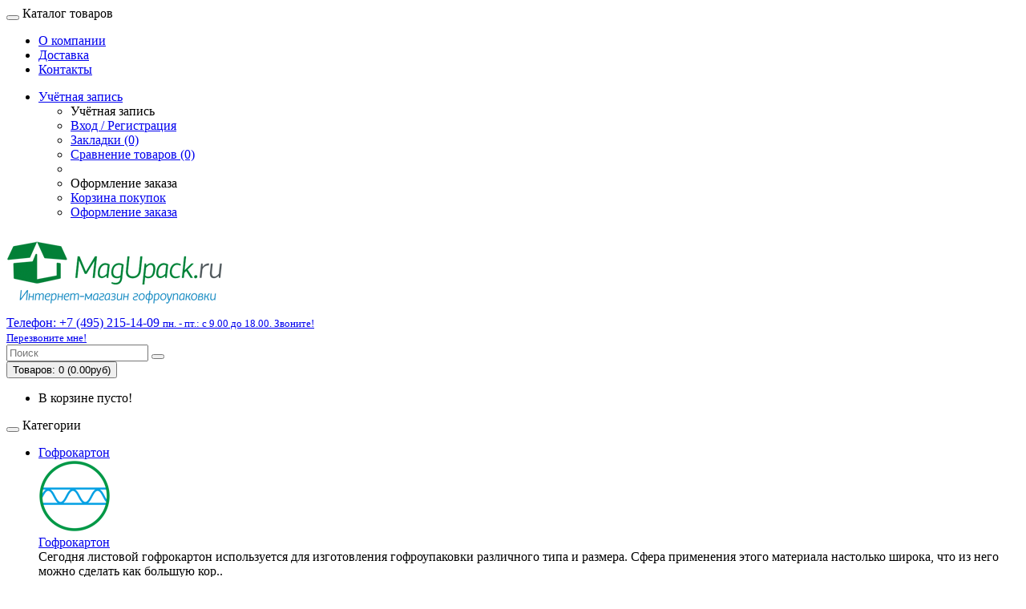

--- FILE ---
content_type: text/html; charset=utf-8
request_url: http://www.magupack.ru/transportnaya-tara/
body_size: 15106
content:
<!DOCTYPE html>
<html dir="ltr" lang="ru">
<head>
  <meta charset="UTF-8" />
  <title>Транспортная тара</title>
  <base href="http://www.magupack.ru/" />
    <meta name="description" content="Продажа от производителя транспортной тары из гофрокартона в Москве в магазине упаковки МагУпак +7 (495) 215-14-09" />
      <meta name="keywords" content="Транспортная тара" />
    <meta property="og:title" content="Транспортная тара" />
  <meta property="og:type" content="website" />
  <meta property="og:url" content="http://www.magupack.ru/transportnaya-tara/" />
    <meta property="og:image" content="http://www.magupack.ru/image/data/logo3.png" />
    <meta property="og:site_name" content="МагУпак - магазин гофроупаковки" />
    <meta name="viewport" content="width=device-width, initial-scale=1.0" />
  
    <link href="http://www.magupack.ru/image/data/iconka1.png" rel="icon" />
  
  
    <link rel="stylesheet" type="text/css" href="catalog/view/theme/moneymaker/stylesheet/font-awesome.min.css" />
    <link rel="stylesheet" type="text/css" href="catalog/view/theme/default/stylesheet/filterpro-mega.css" media="screen" />
    <link rel="stylesheet" type="text/css" href="catalog/view/javascript/jquery/qtip2/mega/jquery.qtip.min.css" media="screen" />
    <link rel="stylesheet" type="text/css" href="catalog/view/theme/default/stylesheet/jquery.loadmask.css" media="screen" />
    <link rel="stylesheet" type="text/css" href="catalog/view/theme/default/stylesheet/RelatedCategories.css" media="screen" />
  
    <link href="catalog/view/theme/moneymaker/bootstrap/css/bootstrap.min.css" rel="stylesheet">
  <link type="text/css" rel="stylesheet" href="catalog/view/theme/moneymaker/stylesheet/moneymaker.css" />
    
  
  <link rel="stylesheet" type="text/css" href="catalog/view/javascript/jquery/ui/themes/ui-lightness/jquery-ui-1.8.16.custom.css" />

  <link rel="stylesheet" type="text/css" href="catalog/view/javascript/jquery/colorbox/colorbox.css" media="screen" />

  
    <link type="text/css" rel="stylesheet" href="catalog/view/theme/moneymaker/stylesheet/mmr_themes/moneymaker-themes-2.css" />
    <link type="text/css" rel="stylesheet" href="catalog/view/theme/moneymaker/stylesheet/mmr_themes_responsive/moneymaker-themes-2.css" />
    
  <link type="text/css" rel="stylesheet" href="catalog/view/theme/moneymaker/stylesheet/css_user.css?ver=1.2" />
  <style type="text/css">
      .product-block .sticker .fa-stack {
    width: 2em;
    height: 2em;
  line-height: 2em;
  }
  .product-block .sticker .fa-stack-2x {
    font-size: 2em;
  }
  .thumbnails .sticker .fa-stack {
    width: 2.5em;
    height: 2.5em;
    line-height: 2.5em;
  }
  .thumbnails .sticker .fa-stack-2x {
    font-size: 2.5em;
  }
              .sticker.sticker-1 .fa-stack-2x {
        color: #DAC9A5;
      }
      .sticker.sticker-1 .fa-stack-1x {
        color: #FFFFFF;
      }
      .sticker.sticker-1 .sticker-caption {
        color: #BAA882;
      }
      .product-block .sticker.sticker-1 .fa-stack-1x {
        font-size: 25px;
      }
      .product-block .sticker.sticker-1 .sticker-caption {
        font-size: 11px;
      }
      .thumbnails .sticker.sticker-1 .fa-stack-1x {
        font-size: 32px;
      }
      .thumbnails .sticker.sticker-1 .sticker-caption {
        font-size: 13px;
      }
                      .sticker.sticker-3 .fa-stack-2x {
        color: #D9A5A5;
      }
      .sticker.sticker-3 .fa-stack-1x {
        color: #FFFFFF;
      }
      .sticker.sticker-3 .sticker-caption {
        color: #B88282;
      }
      .product-block .sticker.sticker-3 .fa-stack-1x {
        font-size: 16px;
      }
      .product-block .sticker.sticker-3 .sticker-caption {
        font-size: 11px;
      }
      .thumbnails .sticker.sticker-3 .fa-stack-1x {
        font-size: 20px;
      }
      .thumbnails .sticker.sticker-3 .sticker-caption {
        font-size: 13px;
      }
                .sticker.sticker-4 .fa-stack-2x {
        color: #A5CBD9;
      }
      .sticker.sticker-4 .fa-stack-1x {
        color: #FFFFFF;
      }
      .sticker.sticker-4 .sticker-caption {
        color: #82AABA;
      }
      .product-block .sticker.sticker-4 .fa-stack-1x {
        font-size: 16px;
      }
      .product-block .sticker.sticker-4 .sticker-caption {
        font-size: 11px;
      }
      .thumbnails .sticker.sticker-4 .fa-stack-1x {
        font-size: 20px;
      }
      .thumbnails .sticker.sticker-4 .sticker-caption {
        font-size: 13px;
      }
                .sticker.sticker-5 .fa-stack-2x {
        color: #B4D9A5;
      }
      .sticker.sticker-5 .fa-stack-1x {
        color: #FFFFFF;
      }
      .sticker.sticker-5 .sticker-caption {
        color: #92B882;
      }
      .product-block .sticker.sticker-5 .fa-stack-1x {
        font-size: 16px;
      }
      .product-block .sticker.sticker-5 .sticker-caption {
        font-size: 11px;
      }
      .thumbnails .sticker.sticker-5 .fa-stack-1x {
        font-size: 20px;
      }
      .thumbnails .sticker.sticker-5 .sticker-caption {
        font-size: 13px;
      }
                .sticker.sticker-6 .fa-stack-2x {
        color: #DAC9A5;
      }
      .sticker.sticker-6 .fa-stack-1x {
        color: #FFFFFF;
      }
      .sticker.sticker-6 .sticker-caption {
        color: #BAA882;
      }
      .product-block .sticker.sticker-6 .fa-stack-1x {
        font-size: 16px;
      }
      .product-block .sticker.sticker-6 .sticker-caption {
        font-size: 11px;
      }
      .thumbnails .sticker.sticker-6 .fa-stack-1x {
        font-size: 20px;
      }
      .thumbnails .sticker.sticker-6 .sticker-caption {
        font-size: 13px;
      }
        .row-product .savings, .products .savings {
    color: #B88282;
  }
  #product-controls .stock-price-buttons .stock, .additional-fields .stock {
    color: #4DC488;
  }
  #product-controls .stock-price-buttons .stock.outofstock, .additional-fields .stock.outofstock {
    color: #BBBBBB;
  }
      </style>

  <script type="text/javascript" src="catalog/view/javascript/jquery/jquery-1.7.1.min.js"></script>

  <script type="text/javascript" src="catalog/view/javascript/moneymaker.js"></script>
  <script type="text/javascript" src="catalog/view/javascript/js_user.js?ver=1.0"></script>

  <script type="text/javascript" src="catalog/view/javascript/jquery/colorbox/jquery.colorbox-min.js"></script>
  
  <!--[if !IE 8]><!-->
  <script type="text/javascript" src="catalog/view/javascript/bootstrap-rating-input.min.js"></script>
  <!--<![endif]-->

    <script type="text/javascript" src="catalog/view/javascript/livesearch.js"></script>
  
  <script type="text/javascript" src="catalog/view/javascript/jquery/ui/jquery-ui-1.8.16.custom.min.js"></script>

  
    <script type="text/javascript" src="catalog/view/javascript/jquery/jquery.total-storage.min.js"></script>
    <script type="text/javascript" src="catalog/view/javascript/jquery/jquery.tmpl.min.js"></script>
    <script type="text/javascript" src="catalog/view/javascript/jquery/jquery.deserialize.min.js"></script>
    <script type="text/javascript" src="catalog/view/javascript/jquery/jquery.loadmask.min.js"></script>
    <script type="text/javascript" src="catalog/view/javascript/jquery/jquery.lazyload.min.js"></script>
    <script type="text/javascript" src="catalog/view/javascript/filterpro.min.js"></script>
    <script type="text/javascript" src="catalog/view/javascript/jquery/qtip2/mega/jquery.qtip.min.js"></script>
  
  
  <script src="catalog/view/theme/moneymaker/bootstrap/js/bootstrap.min.js"></script>
      <script type="text/javascript" src="catalog/view/javascript/jquery.hoverIntent.minified.js"></script>
  <script type="text/javascript" src="catalog/view/javascript/bootstrap-hover-intent-dropdown.min.js"></script>
        <script src="catalog/view/javascript/jquery/mmr_uitotop/jquery.ui.totop.js" type="text/javascript"></script>
  
  <!--[if lt IE 9]>
  <script type="text/javascript" src="catalog/view/javascript/html5shiv.js"></script>
  <script type="text/javascript" src="catalog/view/javascript/respond.min.js"></script>
  <![endif]-->

    <!-- Yandex.Metrika counter -->
<script type="text/javascript">
    (function (d, w, c) {
        (w[c] = w[c] || []).push(function() {
            try {
                w.yaCounter18776233 = new Ya.Metrika2({
                    id:18776233,
                    clickmap:true,
                    trackLinks:true,
                    accurateTrackBounce:true,
                    webvisor:true
                });
            } catch(e) { }
        });

        var n = d.getElementsByTagName("script")[0],
            s = d.createElement("script"),
            f = function () { n.parentNode.insertBefore(s, n); };
        s.type = "text/javascript";
        s.async = true;
        s.src = "https://mc.yandex.ru/metrika/tag.js";

        if (w.opera == "[object Opera]") {
            d.addEventListener("DOMContentLoaded", f, false);
        } else { f(); }
    })(document, window, "yandex_metrika_callbacks2");
</script>
<noscript><div><img src="https://mc.yandex.ru/watch/18776233" style="position:absolute; left:-9999px;" alt="" /></div></noscript>
<!-- /Yandex.Metrika counter -->
<!-- {literal} -->    
<script type='text/javascript'>
    
window['l'+'iv'+'e'+'T'+'ex'] = true,
window['liv'+'e'+'TexI'+'D'] = 96851,
window['liveT'+'ex_o'+'bject'] = true;
(function() {
    var t = document['create'+'Elemen'+'t']('script');
    t.type ='text/javascript';
    t.async = true;
    t.src = '//cs1'+'5.livet'+'ex.'+'ru/js/c'+'lient.js';
    var c = document['get'+'El'+'ements'+'ByTagNa'+'me']('script')[0];
    if ( c ) c['p'+'arent'+'N'+'o'+'de']['i'+'nse'+'rtBef'+'ore'](t, c);
    else document['docume'+'nt'+'Eleme'+'nt']['fir'+'st'+'C'+'h'+'il'+'d']['appe'+'nd'+'Chi'+'ld'](t);
})();
</script></head>
<body>

			
				            
			
<script type="text/javascript">
  var button_shopping = "Продолжить покупки";
  var text_compare = "Сравнение товаров";
  var text_wishlist = "Закладки";
  var link_compare = "http://www.magupack.ru/compare-products/";
  var link_wishlist = "http://www.magupack.ru/wishlist/";
  var button_checkout = "Оформить заказ";
  var link_checkout = "http://www.magupack.ru/index.php?route=checkout/simplecheckout";
</script>

<div class="header-container">
  <div class="navbar navbar-inverse pos-1" role="navigation">
    <div class="container">
      <div class="navbar-header">
        <button type="button" class="navbar-toggle" data-toggle="collapse" data-target=".main-nav">
          <span class="icon-bar"></span>
          <span class="icon-bar"></span>
          <span class="icon-bar"></span>
        </button>
        <span class="navbar-brand visible-xs" data-toggle="collapse" data-target=".main-nav">Каталог товаров</span>
      </div>
      <div class="collapse navbar-collapse main-nav">
        <ul class="nav navbar-nav navbar-left">
                                                            <li><a href="http://www.magupack.ru/about_us">О компании</a></li>
                                                            <li><a href="http://www.magupack.ru/dostavka">Доставка</a></li>
                                                            <li><a href="http://www.magupack.ru/address">Контакты</a></li>
                                                </ul>
        <ul class="nav navbar-nav navbar-right">
                              <li class="dropdown">
            <a href="javascript:void(0);" class="dropdown-toggle" data-toggle="dropdown" data-hover="dropdown"><i class="fa fa-user fa-fw"></i> Учётная запись <span class="caret"></span>
            </a>
            <ul class="dropdown-menu">
              <li class="dropdown-header">Учётная запись</li>
                            <li><a href="http://www.magupack.ru/login/"><i class="fa fa-sign-in fa-fw"></i> Вход / Регистрация</a></li>
                            <li><a href="http://www.magupack.ru/wishlist/"><i class="fa fa-heart fa-fw"></i> <span id="wishlist-total">Закладки (0)</span></a></li>              <li><a href="http://www.magupack.ru/compare-products/"><i class="fa fa-bar-chart-o fa-fw"></i> <span id="compare-total">Сравнение товаров (0)</span></a></li>              <li class="divider"></li>
              <li class="dropdown-header">Оформление заказа</li>
              <li><a href="http://www.magupack.ru/index.php?route=checkout/simplecheckout"><i class="fa fa-shopping-cart fa-fw"></i> Корзина покупок</a></li>
              <li><a href="http://www.magupack.ru/index.php?route=checkout/simplecheckout"><i class="fa fa-credit-card fa-fw"></i> Оформление заказа</a></li>
                          </ul>
          </li>
        </ul>
      </div>
    </div>
  </div>
  <div class="container container-sm-height">
    <div class="row row-sm-height pos-2">
      <div class="col-xs-12 col-sm-5 col-sm-height col-md-6 col-lg-6 col-middle header-logo-contacts">
        <div class="row row-md-height">
          <div class="col-sm-12 col-md-8 col-md-height col-middle">
            <div id="logo" class="text-center">
                            <a href="http://www.magupack.ru/"><img src="http://www.magupack.ru/image/data/logo3.png" title="МагУпак - магазин гофроупаковки" alt="МагУпак - магазин гофроупаковки" class="img-responsive image-additional" /></a>                          </div>
                      </div>
          <div class="col-sm-12 col-md-4 col-md-height col-middle">
            <div class="header-contacts header-contacts-caption">
              <div class="dropdown">
                <a href="javascript:void(0);" class="btn btn-default" data-toggle="dropdown" data-hover="dropdown">
                  <span><span class="hidden-xs hidden-sm hidden-md">Телефон:</span> <i class="fa fa-lg fa-mobile"></i> +7 (495) 215-14-09 <span class="caret"></span></span>
                                                      <span><small>пн. - пт.: с 9.00 до 18.00. Звоните!</small></span>
                                    <br />                </a>
                              </div>
            </div>
                        <div id="callback"><div><a href="javascript:void(0);" class="btn-callback"><small><i class="fa fa-chevron-circle-right"></i> <span style="text-decoration: underline;">Перезвоните мне!</span></small></a></div></div>
                      </div>
        </div>
      </div>
      <div class="col-xs-12 col-sm-3 col-sm-height col-md-3 col-lg-3 col-middle">
        <div class="header-search" id="search">
          <div class="input-group" role="search">
            <input type="text" name="search" class="form-control" value="" placeholder="Поиск">
          <span class="input-group-btn">
            <button class="btn btn-default btn-header-search" type="button"><i class="fa fa-fw fa-search"></i></button>
          </span>
          </div>
        </div>
      </div>
      <div class="col-xs-12 col-sm-4 col-sm-height col-md-3 col-lg-3 col-middle">
        <div class="header-cart text-right">
          <div id="cart" class="btn-group pull-right">
  <button type="button" class="btn btn-default btn-block dropdown-toggle" data-toggle="dropdown" data-hover="dropdown">
    <i class="fa fa-shopping-cart"></i> <span id="cart-total">Товаров: 0 (0.00руб)</span> <span class="caret"></span>
  </button>
  <ul class="dropdown-menu keep_open">
          <li><p class="text-center">В корзине пусто!</p></li>
      </ul>
</div>        </div>
      </div>
    </div>
  </div>
</div>

<div class="navbar navbar-default pos-3" role="navigation" id="menu">
  <div class="container">
    <div class="navbar-header">
      <button type="button" class="navbar-toggle" data-toggle="collapse" data-target=".cat-nav">
        <span class="icon-bar"></span>
        <span class="icon-bar"></span>
        <span class="icon-bar"></span>
      </button>
      <span class="navbar-brand visible-xs" data-toggle="collapse" data-target=".cat-nav">Категории</span>
    </div>
    <div class="collapse navbar-collapse cat-nav">
      <ul class="nav navbar-nav navbar-left">
                        <li class="dropdown ">
          <a href="javascript:void(0);" class="dropdown-toggle" data-toggle="dropdown" data-hover="dropdown">Гофрокартон <span class="caret"></span></a>
          <div class="dropdown-menu">
            <div class="dropdown-inner parent-category">
              <a href="http://www.magupack.ru/gofrokarton/"><div class="text-center" style="width: 15.666666666667%"><img alt="Гофрокартон" src="http://www.magupack.ru/image/cache/data/categories%20/trehsl-90x90.png" /></div><span>Гофрокартон</span></a>
              <div class="text-neutral">
	Сегодня листовой&nbsp;гофрокартон используется для изготовления гофроупаковки различного типа и размера. Сфера применения этого материала настолько широка, что из него можно сделать как большую кор..</div>            </div>
            <div class="clearfix"></div>
            <div class="dropdown-inner children-category">
                            <ul class="list-unstyled" style="width: 15.666666666667%">
                <li><a href="http://www.magupack.ru/gofrokarton/mikrogofrokarton/"><div class="img-thumbnail-transparent text-center"><img alt="Микро гофрокартон" src="http://www.magupack.ru/image/cache/data/categories%20/micro-90x90.png" /></div>Микро гофрокартон</a></li>
                              </ul>
                            <ul class="list-unstyled" style="width: 15.666666666667%">
                <li><a href="http://www.magupack.ru/gofrokarton/dvuxslojnyj-gofrokarton/"><div class="img-thumbnail-transparent text-center"><img alt="Двухслойный гофрокартон" src="http://www.magupack.ru/image/cache/data/categories%20/dvuhsl-90x90.png" /></div>Двухслойный гофрокартон</a></li>
                              </ul>
                            <ul class="list-unstyled" style="width: 15.666666666667%">
                <li><a href="http://www.magupack.ru/gofrokarton/trexlsojnyj-gofrokarton/"><div class="img-thumbnail-transparent text-center"><img alt="Трехлсойный гофрокартон" src="http://www.magupack.ru/image/cache/data/categories%20/trehsl-90x90.png" /></div>Трехлсойный гофрокартон</a></li>
                                                                  <li class="child"><a href="http://www.magupack.ru/gofrokarton/trexlsojnyj-gofrokarton/t-21/">-&nbsp;Марка Т-21</a></li>
                                                  <li class="child"><a href="http://www.magupack.ru/gofrokarton/trexlsojnyj-gofrokarton/t-22/">-&nbsp;Марка Т-22</a></li>
                                                  <li class="child"><a href="http://www.magupack.ru/gofrokarton/trexlsojnyj-gofrokarton/t-23/">-&nbsp;Марка Т-23</a></li>
                                                  <li class="child"><a href="http://www.magupack.ru/gofrokarton/trexlsojnyj-gofrokarton/t-24/">-&nbsp;Марка Т-24</a></li>
                                              </ul>
                            <ul class="list-unstyled" style="width: 15.666666666667%">
                <li><a href="http://www.magupack.ru/gofrokarton/pyatislojnyj-gofrokarton/"><div class="img-thumbnail-transparent text-center"><img alt="Пятислойный гофрокартон" src="http://www.magupack.ru/image/cache/data/categories%20/pyatisl-90x90.png" /></div>Пятислойный гофрокартон</a></li>
                                                                  <li class="child"><a href="http://www.magupack.ru/gofrokarton/pyatislojnyj-gofrokarton/p-32/">-&nbsp;Марка П-32</a></li>
                                                  <li class="child"><a href="http://www.magupack.ru/gofrokarton/pyatislojnyj-gofrokarton/p-33/">-&nbsp;Марка П-33</a></li>
                                              </ul>
                          </div>
          </div>
        </li>
                                <li class="dropdown ">
          <a href="javascript:void(0);" class="dropdown-toggle" data-toggle="dropdown" data-hover="dropdown">Гофрокороба <span class="caret"></span></a>
          <div class="dropdown-menu">
            <div class="dropdown-inner parent-category">
              <a href="http://www.magupack.ru/gofrokoroba/"><div class="text-center" style="width: 15.666666666667%"><img alt="Гофрокороба" src="http://www.magupack.ru/image/cache/data/categories%20/gofro-box-90x90.png" /></div><span>Гофрокороба</span></a>
              <div class="text-neutral">
	Четырехклапанные гофрокороба представляют собой идеальную тару, в которой можно транспортировать и хранить практически любые предметы и вещи. Как правило, он склеивается по боковому клапану, дно и в..</div>            </div>
            <div class="clearfix"></div>
            <div class="dropdown-inner children-category">
                            <ul class="list-unstyled" style="width: 15.666666666667%">
                <li><a href="http://www.magupack.ru/gofrokoroba/malenkie-koroba/"><div class="img-thumbnail-transparent text-center"><img alt="Маленькие короба" src="http://www.magupack.ru/image/cache/data/categories%20/gofro-box-90x90.png" /></div>Маленькие короба</a></li>
                              </ul>
                            <ul class="list-unstyled" style="width: 15.666666666667%">
                <li><a href="http://www.magupack.ru/gofrokoroba/srednie-koroba/"><div class="img-thumbnail-transparent text-center"><img alt="Средние короба" src="http://www.magupack.ru/image/cache/data/categories%20/gofro-box-90x90.png" /></div>Средние короба</a></li>
                              </ul>
                            <ul class="list-unstyled" style="width: 15.666666666667%">
                <li><a href="http://www.magupack.ru/gofrokoroba/bolshie-koroba/"><div class="img-thumbnail-transparent text-center"><img alt="Большие короба" src="http://www.magupack.ru/image/cache/data/categories%20/gofro-box-90x90.png" /></div>Большие короба</a></li>
                              </ul>
                            <ul class="list-unstyled" style="width: 15.666666666667%">
                <li><a href="http://www.magupack.ru/gofrokoroba/gofroyashhiki/"><div class="img-thumbnail-transparent text-center"><img alt="Гофроящики" src="http://www.magupack.ru/image/cache/data/categories%20/p-mat-90x90.png" /></div>Гофроящики</a></li>
                              </ul>
                          </div>
          </div>
        </li>
                                <li class="dropdown ">
          <a href="javascript:void(0);" class="dropdown-toggle" data-toggle="dropdown" data-hover="dropdown">Гофроупаковка <span class="caret"></span></a>
          <div class="dropdown-menu">
            <div class="dropdown-inner parent-category">
              <a href="http://www.magupack.ru/samosbornaya-gofroupakovka/"><div class="text-center" style="width: 15.666666666667%"><img alt="Гофроупаковка" src="http://www.magupack.ru/image/cache/data/categories%20/gofrrr-90x90.png" /></div><span>Гофроупаковка</span></a>
              <div class="text-neutral">
	Упаковка из гофрокартона представлена не только обычными ящиками с четырьмя клапанами, закрывающимися скотчем. Гофроиндустрия выпускает огромное разнообразие гофроупаковки сложной конфигурации под р..</div>            </div>
            <div class="clearfix"></div>
            <div class="dropdown-inner children-category">
                            <ul class="list-unstyled" style="width: 15.666666666667%">
                <li><a href="http://www.magupack.ru/samosbornaya-gofroupakovka/arxivnye-koroba/"><div class="img-thumbnail-transparent text-center"><img alt="Архивные короба" src="http://www.magupack.ru/image/cache/data/categories%20/arhive-90x90.png" /></div>Архивные короба</a></li>
                              </ul>
                            <ul class="list-unstyled" style="width: 15.666666666667%">
                <li><a href="http://www.magupack.ru/samosbornaya-gofroupakovka/konditerskaya-upakovka/"><div class="img-thumbnail-transparent text-center"><img alt="Кондитерская упаковка" src="http://www.magupack.ru/image/cache/data/categories%20/kondy-90x90.png" /></div>Кондитерская упаковка</a></li>
                              </ul>
                            <ul class="list-unstyled" style="width: 15.666666666667%">
                <li><a href="http://www.magupack.ru/samosbornaya-gofroupakovka/ovoshhnye-lotki/"><div class="img-thumbnail-transparent text-center"><img alt="Овощные лотки" src="http://www.magupack.ru/image/cache/data/categories%20/ovosh-90x90.png" /></div>Овощные лотки</a></li>
                              </ul>
                            <ul class="list-unstyled" style="width: 15.666666666667%">
                <li><a href="http://www.magupack.ru/samosbornaya-gofroupakovka/upakovka-dlya-myasa/"><div class="img-thumbnail-transparent text-center"><img alt="Упаковка для мяса и птицы" src="http://www.magupack.ru/image/cache/data/categories%20/maso-90x90.png" /></div>Упаковка для мяса и птицы</a></li>
                              </ul>
                            <ul class="list-unstyled" style="width: 15.666666666667%">
                <li><a href="http://www.magupack.ru/samosbornaya-gofroupakovka/upakovka-dlya-piccy/"><div class="img-thumbnail-transparent text-center"><img alt="Упаковка для пиццы" src="http://www.magupack.ru/image/cache/data/categories%20/pizza-90x90.png" /></div>Упаковка для пиццы</a></li>
                              </ul>
                            <ul class="list-unstyled" style="width: 15.666666666667%">
                <li><a href="http://www.magupack.ru/samosbornaya-gofroupakovka/upakovka-pod-torty/"><div class="img-thumbnail-transparent text-center"><img alt="Упаковка под торты" src="http://www.magupack.ru/image/cache/data/categories%20/tort-90x90.png" /></div>Упаковка под торты</a></li>
                              </ul>
                          </div>
          </div>
        </li>
                                <li class="dropdown ">
          <a href="javascript:void(0);" class="dropdown-toggle" data-toggle="dropdown" data-hover="dropdown">Упаковочные материалы <span class="caret"></span></a>
          <div class="dropdown-menu">
            <div class="dropdown-inner parent-category">
              <a href="http://www.magupack.ru/upakovochnye-materialy/"><div class="text-center" style="width: 15.666666666667%"><img alt="Упаковочные материалы" src="http://www.magupack.ru/image/cache/data/categories%20/p-mat-90x90.png" /></div><span>Упаковочные материалы</span></a>
              <div class="text-neutral">
	В ассортимент нашего сайта входят не только гофрокороба и гофроупаковка сложной высечки. Так же в нашем каталоге товаров широко представлены вспомогательные упаковочные материалы для сборки коробов ..</div>            </div>
            <div class="clearfix"></div>
            <div class="dropdown-inner children-category">
                            <ul class="list-unstyled" style="width: 15.666666666667%">
                <li><a href="http://www.magupack.ru/upakovochnye-materialy/vozdushno-puzyrchataya-plenka/"><div class="img-thumbnail-transparent text-center"><img alt="Воздушно-пузырчатая пленка" src="http://www.magupack.ru/image/cache/data/categories%20/vozduh-tape-90x90.png" /></div>Воздушно-пузырчатая пленка</a></li>
                              </ul>
                            <ul class="list-unstyled" style="width: 15.666666666667%">
                <li><a href="http://www.magupack.ru/upakovochnye-materialy/lenta-polipropilenovaya/"><div class="img-thumbnail-transparent text-center"><img alt="Лента полипропиленовая" src="http://www.magupack.ru/image/cache/data/categories%20/pp-tape-90x90.png" /></div>Лента полипропиленовая</a></li>
                              </ul>
                            <ul class="list-unstyled" style="width: 15.666666666667%">
                <li><a href="http://www.magupack.ru/upakovochnye-materialy/skotchi/"><div class="img-thumbnail-transparent text-center"><img alt="Скотчи" src="http://www.magupack.ru/image/cache/data/categories%20/skotche-90x90.png" /></div>Скотчи</a></li>
                              </ul>
                            <ul class="list-unstyled" style="width: 15.666666666667%">
                <li><a href="http://www.magupack.ru/upakovochnye-materialy/streych-plenka/"><div class="img-thumbnail-transparent text-center"><img alt="Стрейч пленка" src="http://www.magupack.ru/image/cache/data/categories%20/stratch-90x90.png" /></div>Стрейч пленка</a></li>
                              </ul>
                            <ul class="list-unstyled" style="width: 15.666666666667%">
                <li><a href="http://www.magupack.ru/upakovochnye-materialy/ugolki-zashhitnye/"><div class="img-thumbnail-transparent text-center"><img alt="Уголки защитные" src="http://www.magupack.ru/image/cache/data/categories%20/ugol-90x90.png" /></div>Уголки защитные</a></li>
                              </ul>
                          </div>
          </div>
        </li>
                                <li ><a href="http://www.magupack.ru/instrumenty/">Упаковочный инструмент</a></li>
                                <li class="dropdown ">
          <a href="javascript:void(0);" class="dropdown-toggle" data-toggle="dropdown" data-hover="dropdown">Коробки для переезда <span class="caret"></span></a>
          <div class="dropdown-menu">
            <div class="dropdown-inner parent-category">
              <a href="http://www.magupack.ru/korobki-dlya-pereezda/"><div class="text-center" style="width: 15.666666666667%"><img alt="Коробки для переезда" src="http://www.magupack.ru/image/cache/data/categories%20/pereezd-box-90x90.png" /></div><span>Коробки для переезда</span></a>
              <div class="text-neutral">
	Те, кто хоть раз переезжал (будь то в новую квартиру, будь то в новый офис) хорошо понимают, что картонные коробки для переезда не заменимы.

	Обладая высокой прочностью, они необычайно легки и удоб..</div>            </div>
            <div class="clearfix"></div>
            <div class="dropdown-inner children-category">
                            <ul class="list-unstyled" style="width: 15.666666666667%">
                <li><a href="http://www.magupack.ru/korobki-dlya-pereezda/korobki-s-kryshkoj/"><div class="img-thumbnail-transparent text-center"><img alt="Коробки с крышкой" src="http://www.magupack.ru/image/cache/data/categories%20/kryshka-90x90.png" /></div>Коробки с крышкой</a></li>
                              </ul>
                            <ul class="list-unstyled" style="width: 15.666666666667%">
                <li><a href="http://www.magupack.ru/korobki-dlya-pereezda/korobki-s-ruchkami/"><div class="img-thumbnail-transparent text-center"><img alt="Коробки с ручками" src="http://www.magupack.ru/image/cache/data/categories%20/s-ruchkami-90x90.png" /></div>Коробки с ручками</a></li>
                              </ul>
                            <ul class="list-unstyled" style="width: 15.666666666667%">
                <li><a href="http://www.magupack.ru/korobki-dlya-pereezda/korobki-dlya-dokumentov/"><div class="img-thumbnail-transparent text-center"><img alt="Коробки для документов" src="http://www.magupack.ru/image/cache/data/categories%20/doki-90x90.png" /></div>Коробки для документов</a></li>
                              </ul>
                            <ul class="list-unstyled" style="width: 15.666666666667%">
                <li><a href="http://www.magupack.ru/korobki-dlya-pereezda/korobki-dlya-knig/"><div class="img-thumbnail-transparent text-center"><img alt="Коробки для книг" src="http://www.magupack.ru/image/cache/data/categories%20/book-90x90.png" /></div>Коробки для книг</a></li>
                              </ul>
                            <ul class="list-unstyled" style="width: 15.666666666667%">
                <li><a href="http://www.magupack.ru/korobki-dlya-pereezda/korobki-dlya-posudy/"><div class="img-thumbnail-transparent text-center"><img alt="Коробки для посуды" src="http://www.magupack.ru/image/cache/data/categories%20/posuda-90x90.png" /></div>Коробки для посуды</a></li>
                              </ul>
                            <ul class="list-unstyled" style="width: 15.666666666667%">
                <li><a href="http://www.magupack.ru/korobki-dlya-pereezda/korobki-dlya-kompyutera/"><div class="img-thumbnail-transparent text-center"><img alt="Коробки для компьютера" src="http://www.magupack.ru/image/cache/data/categories%20/comp-90x90.png" /></div>Коробки для компьютера</a></li>
                              </ul>
                            <ul class="list-unstyled" style="width: 15.666666666667%">
                <li><a href="http://www.magupack.ru/korobki-dlya-pereezda/korobki-dlya-obuvi/"><div class="img-thumbnail-transparent text-center"><img alt="Коробки для обуви" src="http://www.magupack.ru/image/cache/data/categories%20/obuv-90x90.png" /></div>Коробки для обуви</a></li>
                              </ul>
                            <ul class="list-unstyled" style="width: 15.666666666667%">
                <li><a href="http://www.magupack.ru/korobki-dlya-pereezda/upakovka-dlya-bytovoj-texniki/"><div class="img-thumbnail-transparent text-center"><img alt="Коробки для бытовой техники" src="http://www.magupack.ru/image/cache/data/categories%20/byt-90x90.png" /></div>Коробки для бытовой техники</a></li>
                              </ul>
                            <ul class="list-unstyled" style="width: 15.666666666667%">
                <li><a href="http://www.magupack.ru/korobki-dlya-pereezda/upakovka-dlya-mebeli/"><div class="img-thumbnail-transparent text-center"><img alt="Упаковка для мебели" src="http://www.magupack.ru/image/cache/data/categories%20/-1-90x90.png" /></div>Упаковка для мебели</a></li>
                              </ul>
                            <ul class="list-unstyled" style="width: 15.666666666667%">
                <li><a href="http://www.magupack.ru/korobki-dlya-pereezda/korobki-dlya-xraneniya-veshhej/"><div class="img-thumbnail-transparent text-center"><img alt="Коробки для вещей" src="http://www.magupack.ru/image/cache/data/categories%20/veshi-90x90.png" /></div>Коробки для вещей</a></li>
                              </ul>
                          </div>
          </div>
        </li>
                      </ul>
    </div>
  </div>
</div>

<div class="content-container">
  <div class="container">
<!--div id="notification"></div--><div id="column-left" class="col-sm-3 hidden-xs pos-4">
    <div class="box">
  <div class="box-heading">Категории</div>
  <div class="box-content">
    <ul class="box-category">
                        <li><a href="http://www.magupack.ru/gofrokarton/">Гофрокартон</a></li>
                                <li><a href="http://www.magupack.ru/gofrokoroba/">Гофрокороба</a></li>
                                <li><a href="http://www.magupack.ru/samosbornaya-gofroupakovka/">Гофроупаковка</a></li>
                                <li><a href="http://www.magupack.ru/upakovochnye-materialy/">Упаковочные материалы</a></li>
                                <li><a href="http://www.magupack.ru/instrumenty/">Упаковочный инструмент</a></li>
                                <li><a href="http://www.magupack.ru/korobki-dlya-pereezda/">Коробки для переезда</a></li>
                                <li><a href="http://www.magupack.ru/pishhevaya-upakovka/">Пищевая упаковка</a></li>
                                <li><a class="active" href="http://www.magupack.ru/transportnaya-tara/">Транспортная тара</a></li>
                                          <li><a href="http://www.magupack.ru/plastikovaya-tara/">Пластиковая тара</a></li>
                  </ul>
  </div>
</div>    <div id="filterpro_box" class="box">
<div class="box-heading">FilterPro<div style="height: 15px; float: right;">
	<a class="clear_filter">Очистить</a></div></div>
<div class="box-content filterpro">
<form id="filterpro">

<div class="option_box" style="display:none">
	<input type="checkbox" class="filtered" name="instock" id="instock" ><label for="instock">В наличии</label>
</div>
	
				<input type="hidden" name="category_id" value="103">
		<input type="hidden" name="page" id="filterpro_page" value="1">
<input type="hidden" name="path" value="103">
<input type="hidden" name="sort" id="filterpro_sort" value="p.sort_order">
<input type="hidden" name="order" id="filterpro_order" value="ASC">
<input type="hidden" name="limit" id="filterpro_limit" value="15">
<input type="hidden" name="route" value="product/category">
<script type="text/javascript">
	function afterload(){
		if (localStorage.getItem('display') == 'list') {
        $('#list-view').trigger('click');

        $('#list-view').addClass('active');
        $('#grid-view').removeClass('active');
    } else if (localStorage.getItem('display') == 'grid') {
        $('#grid-view').trigger('click');

        $('#grid-view').addClass('active');
        $('#list-view').removeClass('active');
    }	}
</script>

<div class="option_box" >
<div class="option_name">Фильтр по цене:</div>
<div class="price_slider collapsible">
<table>
	<tr>
				<td><input type="text" id="min_price" value="-1" name="min_price" class="price_limit"></td>
		<td><label> - </label></td>
		<td><input type="text" id="max_price" value="-1" name="max_price" class="price_limit"></td>
		<td><label>руб</label></td>	</tr>
</table>
	<div id="slider-range"></div>
</div>
</div>
	
	
	

	
			
				<div class="attribute_box option_box">

			<div class="option_name ">
                Длина                            </div>
			<div class="collapsible" >
								<table style="width:100%">
					<tr>
					    <td style="width: 50%"><span id="attribute_label_12_min">200 мм</span>
							<input type="hidden" id="attribute_value_12_min" name="attr_slider[12][min]" value="">
						</td>
							    <td><span id="attribute_label_12_max">1200 мм</span>
							<input type="hidden" id="attribute_value_12_max" name="attr_slider[12][max]" value="">
						</td>
					</tr>
					<tr>
						<td colspan="2">
							<div id="slider-range-12" style="margin-left: 5px;margin-right: 5px;"></div>
						</td>
					</tr>
				</table>
				<script>
						var attr_arr_12 = [200,380,600,800,1200];
					$('#slider-range-12').slider({
						range:true,
						min:0,
							max:4,
							values:[0, 4],
						slide:function (a, b) {
							var min = attr_arr_12[b.values[0]];
							var max = attr_arr_12[b.values[1]];
        							$("#attribute_label_12_min").html(min + ' мм');
        							$("#attribute_label_12_max").html(max + ' мм');
						},
						stop:function (a, b) {
							var min = attr_arr_12[b.values[0]];
							var max = attr_arr_12[b.values[1]];
							$("#attribute_value_12_min").val(min);
							$("#attribute_value_12_max").val(max);
							iF(true)
						}
					});
				</script>
							</div>
		</div>
				<div class="attribute_box option_box">

			<div class="option_name ">
                Ширина                            </div>
			<div class="collapsible" >
								<table style="width:100%">
					<tr>
					    <td style="width: 50%"><span id="attribute_label_13_min">120 мм</span>
							<input type="hidden" id="attribute_value_13_min" name="attr_slider[13][min]" value="">
						</td>
							    <td><span id="attribute_label_13_max">800 мм</span>
							<input type="hidden" id="attribute_value_13_max" name="attr_slider[13][max]" value="">
						</td>
					</tr>
					<tr>
						<td colspan="2">
							<div id="slider-range-13" style="margin-left: 5px;margin-right: 5px;"></div>
						</td>
					</tr>
				</table>
				<script>
						var attr_arr_13 = [120,282,285,380,400,430,600,800];
					$('#slider-range-13').slider({
						range:true,
						min:0,
							max:7,
							values:[0, 7],
						slide:function (a, b) {
							var min = attr_arr_13[b.values[0]];
							var max = attr_arr_13[b.values[1]];
        							$("#attribute_label_13_min").html(min + ' мм');
        							$("#attribute_label_13_max").html(max + ' мм');
						},
						stop:function (a, b) {
							var min = attr_arr_13[b.values[0]];
							var max = attr_arr_13[b.values[1]];
							$("#attribute_value_13_min").val(min);
							$("#attribute_value_13_max").val(max);
							iF(true)
						}
					});
				</script>
							</div>
		</div>
				<div class="attribute_box option_box">

			<div class="option_name ">
                Высота                            </div>
			<div class="collapsible" >
								<table style="width:100%">
					<tr>
					    <td style="width: 50%"><span id="attribute_label_14_min">95 мм</span>
							<input type="hidden" id="attribute_value_14_min" name="attr_slider[14][min]" value="">
						</td>
							    <td><span id="attribute_label_14_max">800 мм</span>
							<input type="hidden" id="attribute_value_14_max" name="attr_slider[14][max]" value="">
						</td>
					</tr>
					<tr>
						<td colspan="2">
							<div id="slider-range-14" style="margin-left: 5px;margin-right: 5px;"></div>
						</td>
					</tr>
				</table>
				<script>
						var attr_arr_14 = [95,120,126,162,190,200,228,253,400,500,600,800];
					$('#slider-range-14').slider({
						range:true,
						min:0,
							max:11,
							values:[0, 11],
						slide:function (a, b) {
							var min = attr_arr_14[b.values[0]];
							var max = attr_arr_14[b.values[1]];
        							$("#attribute_label_14_min").html(min + ' мм');
        							$("#attribute_label_14_max").html(max + ' мм');
						},
						stop:function (a, b) {
							var min = attr_arr_14[b.values[0]];
							var max = attr_arr_14[b.values[1]];
							$("#attribute_value_14_min").val(min);
							$("#attribute_value_14_max").val(max);
							iF(true)
						}
					});
				</script>
							</div>
		</div>
				<div class="attribute_box option_box">

			<div class="option_name ">
                Объем (литры)                            </div>
			<div class="collapsible" >
								<table style="width:100%">
					<tr>
					    <td style="width: 50%"><span id="attribute_label_17_min">2.9</span>
							<input type="hidden" id="attribute_value_17_min" name="attr_slider[17][min]" value="">
						</td>
							    <td><span id="attribute_label_17_max">768</span>
							<input type="hidden" id="attribute_value_17_max" name="attr_slider[17][max]" value="">
						</td>
					</tr>
					<tr>
						<td colspan="2">
							<div id="slider-range-17" style="margin-left: 5px;margin-right: 5px;"></div>
						</td>
					</tr>
				</table>
				<script>
						var attr_arr_17 = [2.9,10.3,13.6,17.5,20.6,24.7,32.9,36.5,72,96,129,144,288,356,768];
					$('#slider-range-17').slider({
						range:true,
						min:0,
							max:14,
							values:[0, 14],
						slide:function (a, b) {
							var min = attr_arr_17[b.values[0]];
							var max = attr_arr_17[b.values[1]];
        							$("#attribute_label_17_min").html(min + '');
        							$("#attribute_label_17_max").html(max + '');
						},
						stop:function (a, b) {
							var min = attr_arr_17[b.values[0]];
							var max = attr_arr_17[b.values[1]];
							$("#attribute_value_17_min").val(min);
							$("#attribute_value_17_max").val(max);
							iF(true)
						}
					});
				</script>
							</div>
		</div>
				<div class="attribute_box option_box">

			<div class="option_name ">
                Номер по ГОСТу                            </div>
			<div class="collapsible" >
								<table>
										<tr>
						<td>
							<input class="filtered a_name"
								   id="attribute_value_250"
								   type="checkbox" name="attribute_value[25][]"
								   at_v_i="25_№12"
								   value="№12">
						</td>
						<td>
							<label for="attribute_value_250"
								   at_v_t="25_№12"
								   data-value="№12"
								   value="№12">№12</label>
						</td>
					</tr>
										<tr>
						<td>
							<input class="filtered a_name"
								   id="attribute_value_251"
								   type="checkbox" name="attribute_value[25][]"
								   at_v_i="25_№13"
								   value="№13">
						</td>
						<td>
							<label for="attribute_value_251"
								   at_v_t="25_№13"
								   data-value="№13"
								   value="№13">№13</label>
						</td>
					</tr>
										<tr>
						<td>
							<input class="filtered a_name"
								   id="attribute_value_252"
								   type="checkbox" name="attribute_value[25][]"
								   at_v_i="25_№14"
								   value="№14">
						</td>
						<td>
							<label for="attribute_value_252"
								   at_v_t="25_№14"
								   data-value="№14"
								   value="№14">№14</label>
						</td>
					</tr>
										<tr>
						<td>
							<input class="filtered a_name"
								   id="attribute_value_253"
								   type="checkbox" name="attribute_value[25][]"
								   at_v_i="25_№16"
								   value="№16">
						</td>
						<td>
							<label for="attribute_value_253"
								   at_v_t="25_№16"
								   data-value="№16"
								   value="№16">№16</label>
						</td>
					</tr>
										<tr>
						<td>
							<input class="filtered a_name"
								   id="attribute_value_254"
								   type="checkbox" name="attribute_value[25][]"
								   at_v_i="25_№17"
								   value="№17">
						</td>
						<td>
							<label for="attribute_value_254"
								   at_v_t="25_№17"
								   data-value="№17"
								   value="№17">№17</label>
						</td>
					</tr>
										<tr>
						<td>
							<input class="filtered a_name"
								   id="attribute_value_255"
								   type="checkbox" name="attribute_value[25][]"
								   at_v_i="25_№21"
								   value="№21">
						</td>
						<td>
							<label for="attribute_value_255"
								   at_v_t="25_№21"
								   data-value="№21"
								   value="№21">№21</label>
						</td>
					</tr>
										<tr>
						<td>
							<input class="filtered a_name"
								   id="attribute_value_256"
								   type="checkbox" name="attribute_value[25][]"
								   at_v_i="25_№23"
								   value="№23">
						</td>
						<td>
							<label for="attribute_value_256"
								   at_v_t="25_№23"
								   data-value="№23"
								   value="№23">№23</label>
						</td>
					</tr>
									</table>
							</div>
		</div>
							
				<div class="attribute_box option_box">

			<div class="option_name ">
                Цвет                            </div>
			<div class="collapsible" >
								<table>
										<tr>
						<td>
							<input class="filtered a_name"
								   id="attribute_value_150"
								   type="checkbox" name="attribute_value[15][]"
								   at_v_i="15_бурый"
								   value="бурый">
						</td>
						<td>
							<label for="attribute_value_150"
								   at_v_t="15_бурый"
								   data-value="бурый"
								   value="бурый">бурый</label>
						</td>
					</tr>
									</table>
							</div>
		</div>
				<div class="attribute_box option_box">

			<div class="option_name ">
                Марка картона                            </div>
			<div class="collapsible" >
								<table>
										<tr>
						<td>
							<input class="filtered a_name"
								   id="attribute_value_160"
								   type="checkbox" name="attribute_value[16][]"
								   at_v_i="16_П-32"
								   value="П-32">
						</td>
						<td>
							<label for="attribute_value_160"
								   at_v_t="16_П-32"
								   data-value="П-32"
								   value="П-32">П-32</label>
						</td>
					</tr>
										<tr>
						<td>
							<input class="filtered a_name"
								   id="attribute_value_161"
								   type="checkbox" name="attribute_value[16][]"
								   at_v_i="16_П-33"
								   value="П-33">
						</td>
						<td>
							<label for="attribute_value_161"
								   at_v_t="16_П-33"
								   data-value="П-33"
								   value="П-33">П-33</label>
						</td>
					</tr>
										<tr>
						<td>
							<input class="filtered a_name"
								   id="attribute_value_162"
								   type="checkbox" name="attribute_value[16][]"
								   at_v_i="16_Т-23"
								   value="Т-23">
						</td>
						<td>
							<label for="attribute_value_162"
								   at_v_t="16_Т-23"
								   data-value="Т-23"
								   value="Т-23">Т-23</label>
						</td>
					</tr>
										<tr>
						<td>
							<input class="filtered a_name"
								   id="attribute_value_163"
								   type="checkbox" name="attribute_value[16][]"
								   at_v_i="16_Т-24"
								   value="Т-24">
						</td>
						<td>
							<label for="attribute_value_163"
								   at_v_t="16_Т-24"
								   data-value="Т-24"
								   value="Т-24">Т-24</label>
						</td>
					</tr>
									</table>
							</div>
		</div>
							
				<div class="attribute_box option_box">

			<div class="option_name ">
                Область применения                            </div>
			<div class="collapsible" >
								<table>
										<tr>
						<td>
							<input class="filtered a_name"
								   id="attribute_value_240"
								   type="checkbox" name="attribute_value[24][]"
								   at_v_i="24_ кондитерские"
								   value=" кондитерские">
						</td>
						<td>
							<label for="attribute_value_240"
								   at_v_t="24__кондитерские"
								   data-value=" кондитерские"
								   value=" кондитерские"> кондитерские</label>
						</td>
					</tr>
										<tr>
						<td>
							<input class="filtered a_name"
								   id="attribute_value_241"
								   type="checkbox" name="attribute_value[24][]"
								   at_v_i="24_транспортная тара"
								   value="транспортная тара">
						</td>
						<td>
							<label for="attribute_value_241"
								   at_v_t="24_транспортная_тара"
								   data-value="транспортная тара"
								   value="транспортная тара">транспортная тара</label>
						</td>
					</tr>
									</table>
							</div>
		</div>
							
	</form>
</div>

</div>
<script type="text/javascript">
$(document).ready(function () {
    initfilter(jQuery.parseJSON('{"container":".pos-9 .row.products","filter_redirect":null,"filter_hash":"","window_hash":true,"hide_count":false,"hide_options":false,"disable_mask":false,"endless_scroller":false}'));
});

$('.attribute-tooltip, .attribute-group-tooltip, .option-tooltip').qtip
({
	content:  {text: $(this).attr('title'), title: {text: '', button: false}},
	position: {my: 'bottom center', at: 'top center', adjust: {x: 0, y: 0}, viewport: $(window), effect: false},
	show:     {event: 'mouseover', solo: true, fixed: true, delay: 250},
	style:    {classes: 'qtip-shadow qtip-rounded qtip-light'},
	hide:     'unfocus'
});
</script>

    <div class="box">
  <div class="box-heading">Акции</div>
  <div class="box-content">
    <div class="row products">
      <div>
                <div class="product-layout product-grid">
          <div class="product-block product-block-detailed">
            <div class="image">
                                                                                                                                                                        <div class="sticker sticker-3">
                <div>
                <div class="fa-stack fa-2x">
                <i class="fa fa-certificate fa-stack-2x"></i>
                <i class="fa fa-stack-1x">
                                SALE                                </i>
                </div>
                <div class="sticker-caption">
                распродажа                </div>
                </div>
              </div>
                                          <a href="http://www.magupack.ru/gofrokarton-2200-1090-t-24-belyj"><img src="http://www.magupack.ru/image/cache/data/products/gofrokarton/2200-1090-bel-160x160.jpg" alt="Гофрокартон Т-24 белый 2200*1090 мм" title="Гофрокартон Т-24 белый 2200*1090 мм" class="img-responsive img-thumbnail-transparent" /></a>
            </div>
            <div class="name">
              <a href="http://www.magupack.ru/gofrokarton-2200-1090-t-24-belyj">Гофрокартон Т-24 белый 2200*1090 мм</a>
              <span class="savings">Экономия 65.48руб</span>            </div>
            <div class="price-buttons">
              <div class="buy-buttons">
                <div class="btn-group">
                  <button class="btn btn-primary" type="button" onclick="addToCart('196');"><i class="fa fa-shopping-cart"></i> <span class="hidden-md hidden-sm">Купить</span></button>
                  <button class="btn btn-default" type="button" data-toggle="tooltip" title="в закладки" onclick="addToWishList('196');"><i class="fa fa-heart"></i></button>                  <button class="btn btn-default" type="button" data-toggle="tooltip" title="сравнение" onclick="addToCompare('196');"><i class="fa fa-bar-chart-o"></i></button>                </div>
              </div>
                            <div class="price">
                <div>
                  <span class="price-ldot">&bull;</span>
                                    <span class="price-new">110.39руб</span> <span class="price-old">175.87руб</span>
                                    <span class="price-rdot">&bull;</span>
                </div>
              </div>
                          </div>
                        <div class="description">
                            <div class="additional-fields">
                <span class="stock"><b>Наличие:</b> Есть в наличии</span><br />                              </div>
                                                      </div>
                      </div>
        </div>
                <div class="product-layout product-grid">
          <div class="product-block product-block-detailed">
            <div class="image">
                                                                                                                                                                        <div class="sticker sticker-3">
                <div>
                <div class="fa-stack fa-2x">
                <i class="fa fa-certificate fa-stack-2x"></i>
                <i class="fa fa-stack-1x">
                                SALE                                </i>
                </div>
                <div class="sticker-caption">
                распродажа                </div>
                </div>
              </div>
                                          <a href="http://www.magupack.ru/lenta-polipropilenovaya-1"><img src="http://www.magupack.ru/image/cache/data/products/koroba/pp-160x160.jpg" alt="Лента полипропиленовая 9х0,5х4000м" title="Лента полипропиленовая 9х0,5х4000м" class="img-responsive img-thumbnail-transparent" /></a>
            </div>
            <div class="name">
              <a href="http://www.magupack.ru/lenta-polipropilenovaya-1">Лента полипропиленовая 9х0,5х4000м</a>
              <span class="savings">Экономия 160.33руб</span>            </div>
            <div class="price-buttons">
              <div class="buy-buttons">
                <div class="btn-group">
                  <button class="btn btn-primary" type="button" onclick="addToCart('102');"><i class="fa fa-shopping-cart"></i> <span class="hidden-md hidden-sm">Купить</span></button>
                  <button class="btn btn-default" type="button" data-toggle="tooltip" title="в закладки" onclick="addToWishList('102');"><i class="fa fa-heart"></i></button>                  <button class="btn btn-default" type="button" data-toggle="tooltip" title="сравнение" onclick="addToCompare('102');"><i class="fa fa-bar-chart-o"></i></button>                </div>
              </div>
                            <div class="price">
                <div>
                  <span class="price-ldot">&bull;</span>
                                    <span class="price-new">2 083.67руб</span> <span class="price-old">2 244.00руб</span>
                                    <span class="price-rdot">&bull;</span>
                </div>
              </div>
                          </div>
                        <div class="description">
                            <div class="additional-fields">
                <span class="stock"><b>Наличие:</b> Есть в наличии</span><br />                              </div>
                                                      </div>
                      </div>
        </div>
                <div class="product-layout product-grid">
          <div class="product-block product-block-detailed">
            <div class="image">
                                                                                                                                                                        <div class="sticker sticker-3">
                <div>
                <div class="fa-stack fa-2x">
                <i class="fa fa-certificate fa-stack-2x"></i>
                <i class="fa fa-stack-1x">
                                SALE                                </i>
                </div>
                <div class="sticker-caption">
                распродажа                </div>
                </div>
              </div>
                                          <a href="http://www.magupack.ru/televizor-380-280-120-t-24-belyj"><img src="http://www.magupack.ru/image/cache/data/products/koroba/tv-160x160.jpg" alt="Лоток &quot;телевизор&quot; 380*280*120 мм белый (марка Т-24)" title="Лоток &quot;телевизор&quot; 380*280*120 мм белый (марка Т-24)" class="img-responsive img-thumbnail-transparent" /></a>
            </div>
            <div class="name">
              <a href="http://www.magupack.ru/televizor-380-280-120-t-24-belyj">Лоток &quot;телевизор&quot; 380*280*120 мм белый (марка Т-24)</a>
              <span class="savings">Экономия 8.01руб</span>            </div>
            <div class="price-buttons">
              <div class="buy-buttons">
                <div class="btn-group">
                  <button class="btn btn-primary" type="button" onclick="addToCart('178');"><i class="fa fa-shopping-cart"></i> <span class="hidden-md hidden-sm">Купить</span></button>
                  <button class="btn btn-default" type="button" data-toggle="tooltip" title="в закладки" onclick="addToWishList('178');"><i class="fa fa-heart"></i></button>                  <button class="btn btn-default" type="button" data-toggle="tooltip" title="сравнение" onclick="addToCompare('178');"><i class="fa fa-bar-chart-o"></i></button>                </div>
              </div>
                            <div class="price">
                <div>
                  <span class="price-ldot">&bull;</span>
                                    <span class="price-new">22.27руб</span> <span class="price-old">30.28руб</span>
                                    <span class="price-rdot">&bull;</span>
                </div>
              </div>
                          </div>
                        <div class="description">
                            <div class="additional-fields">
                <span class="stock"><b>Наличие:</b> Есть в наличии</span><br />                              </div>
                                                      </div>
                      </div>
        </div>
                <div class="product-layout product-grid">
          <div class="product-block product-block-detailed">
            <div class="image">
                                                                                                                                                                        <div class="sticker sticker-3">
                <div>
                <div class="fa-stack fa-2x">
                <i class="fa fa-certificate fa-stack-2x"></i>
                <i class="fa fa-stack-1x">
                                SALE                                </i>
                </div>
                <div class="sticker-caption">
                распродажа                </div>
                </div>
              </div>
                                          <a href="http://www.magupack.ru/skotch-dvustoronnij-pp-2"><img src="http://www.magupack.ru/image/cache/data/products/materials/scotch_2-160x160.jpg" alt="Скотч двусторонний ПП, 50мм х 25м, плотность 95 г/м2" title="Скотч двусторонний ПП, 50мм х 25м, плотность 95 г/м2" class="img-responsive img-thumbnail-transparent" /></a>
            </div>
            <div class="name">
              <a href="http://www.magupack.ru/skotch-dvustoronnij-pp-2">Скотч двусторонний ПП, 50мм х 25м, плотность 95 г/м2</a>
              <span class="savings">Экономия 41.00руб</span>            </div>
            <div class="price-buttons">
              <div class="buy-buttons">
                <div class="btn-group">
                  <button class="btn btn-primary" type="button" onclick="addToCart('257');"><i class="fa fa-shopping-cart"></i> <span class="hidden-md hidden-sm">Купить</span></button>
                  <button class="btn btn-default" type="button" data-toggle="tooltip" title="в закладки" onclick="addToWishList('257');"><i class="fa fa-heart"></i></button>                  <button class="btn btn-default" type="button" data-toggle="tooltip" title="сравнение" onclick="addToCompare('257');"><i class="fa fa-bar-chart-o"></i></button>                </div>
              </div>
                            <div class="price">
                <div>
                  <span class="price-ldot">&bull;</span>
                                    <span class="price-new">214.00руб</span> <span class="price-old">255.00руб</span>
                                    <span class="price-rdot">&bull;</span>
                </div>
              </div>
                          </div>
                        <div class="description">
                            <div class="additional-fields">
                <span class="stock"><b>Наличие:</b> Есть в наличии</span><br />                              </div>
                                                      </div>
                      </div>
        </div>
                <div class="product-layout product-grid">
          <div class="product-block product-block-detailed">
            <div class="image">
                                                                                                                                                                        <div class="sticker sticker-3">
                <div>
                <div class="fa-stack fa-2x">
                <i class="fa fa-certificate fa-stack-2x"></i>
                <i class="fa fa-stack-1x">
                                SALE                                </i>
                </div>
                <div class="sticker-caption">
                распродажа                </div>
                </div>
              </div>
                                          <a href="http://www.magupack.ru/skotch-dvustoronnij-na-tkan"><img src="http://www.magupack.ru/image/cache/data/products/materials/scotch_2-160x160.jpg" alt="Скотч двусторонний ткань, 50мм х 10м, плотность 147 г/м2" title="Скотч двусторонний ткань, 50мм х 10м, плотность 147 г/м2" class="img-responsive img-thumbnail-transparent" /></a>
            </div>
            <div class="name">
              <a href="http://www.magupack.ru/skotch-dvustoronnij-na-tkan">Скотч двусторонний ткань, 50мм х 10м, плотность 147 г/м2</a>
              <span class="savings">Экономия 16.45руб</span>            </div>
            <div class="price-buttons">
              <div class="buy-buttons">
                <div class="btn-group">
                  <button class="btn btn-primary" type="button" onclick="addToCart('255');"><i class="fa fa-shopping-cart"></i> <span class="hidden-md hidden-sm">Купить</span></button>
                  <button class="btn btn-default" type="button" data-toggle="tooltip" title="в закладки" onclick="addToWishList('255');"><i class="fa fa-heart"></i></button>                  <button class="btn btn-default" type="button" data-toggle="tooltip" title="сравнение" onclick="addToCompare('255');"><i class="fa fa-bar-chart-o"></i></button>                </div>
              </div>
                            <div class="price">
                <div>
                  <span class="price-ldot">&bull;</span>
                                    <span class="price-new">83.00руб</span> <span class="price-old">99.45руб</span>
                                    <span class="price-rdot">&bull;</span>
                </div>
              </div>
                          </div>
                        <div class="description">
                            <div class="additional-fields">
                <span class="stock"><b>Наличие:</b> Есть в наличии</span><br />                              </div>
                                                      </div>
                      </div>
        </div>
              </div>
    </div>
  </div>
</div>  </div>
<div id="content">
  <div class="row">
    <div class="col-sm-12">
      <div class="row">
        <div class="col-sm-12 pos-12">
          <ul class="breadcrumb">
                        <li><a href="http://www.magupack.ru/">Главная</a></li>                        <li class="active">Транспортная тара</li>                      </ul>
        </div>
      </div>
      
								 
			
            <div class="row">
        <div class="col-sm-12 pos-9">
          <h1>Транспортная тара</h1>
                    <div class="row category-description">
            <div class="col-xs-12">
                                                            <p>
	По своему предназначению т из гофрокартона делится на три основных вида: промышленная, потребительская и транспортная тара. Все эти виды гофротары обладают только им присущими характеристиками.</p>
<p>
	Транспортная тара из гофрокартона предназначена для перевозок, погрузки, штабелирования и длительного хранения на складах продукции. Основной ее задачей является защита груза от повреждений и воровства.</p>
<p>
	Наша компания производит самый популярный вид такой тары: гофрокороба из различных марок картона. Почему гофротара так популярна? Попробуем разобраться в этой статье.</p>
<p>
	Из всего разнообразия сырья, применяемого для изготовления транспортной тары, все больше потребителей выбирают упаковку из гофрокартона. И это не случайно. Ведь гофрокартон обладает всеми характеристиками, присущими отличному упаковочному материалу. Приведем ниже основные преимущества тары из гофрокартона.</p>
<p>
	Гофрокороба очень легкие. Даже в сравнении с пластиковой упаковкой, гофроупаковка весит меньше. При этом в вес картонной коробки не идет в никакое сравнение с ящиками из дерева или металлической тарой.</p>
<p>
	Картонные коробки проще всего хранить. Для их хранения не нужно много пространства. В разобранном виде они представляют собой лист картона, который занимает минимальное пространство. Даже большое количество несобранных коробок занимают очень мало места на складах.</p>
                                          </div>
          </div>
                                        <div class="row limits">
                        <div class="col-xs-12">
              <div class="btn-group"><span>Сортировка:</span>
                <div class="sort">
                  <select class="form-control" onchange="location = this.value;">
                                                            <option value="http://www.magupack.ru/transportnaya-tara/?sort=p.sort_order&amp;order=ASC" selected="selected">По умолчанию</option>
                                                                                <option value="http://www.magupack.ru/transportnaya-tara/?sort=pd.name&amp;order=ASC">Наименование (А -&gt; Я)</option>
                                                                                <option value="http://www.magupack.ru/transportnaya-tara/?sort=pd.name&amp;order=DESC">Наименование (Я -&gt; А)</option>
                                                                                <option value="http://www.magupack.ru/transportnaya-tara/?sort=p.price&amp;order=ASC">Цена (по возрастанию)</option>
                                                                                <option value="http://www.magupack.ru/transportnaya-tara/?sort=p.price&amp;order=DESC">Цена (по убыванию)</option>
                                                                                <option value="http://www.magupack.ru/transportnaya-tara/?sort=rating&amp;order=DESC">Рейтинг (по убыванию)</option>
                                                                                <option value="http://www.magupack.ru/transportnaya-tara/?sort=rating&amp;order=ASC">Рейтинг (по возрастанию)</option>
                                                                                <option value="http://www.magupack.ru/transportnaya-tara/?sort=p.model&amp;order=ASC">Модель (А -&gt; Я)</option>
                                                                                <option value="http://www.magupack.ru/transportnaya-tara/?sort=p.model&amp;order=DESC">Модель (Я -&gt; А)</option>
                                                          </select>
                </div>
              </div>
              <div class="btn-group"><span>На странице:</span>
                <div class="limit">
                  <select class="form-control" onchange="location = this.value;">
                                                            <option value="http://www.magupack.ru/transportnaya-tara/?limit=15" selected="selected">15</option>
                                                                                <option value="http://www.magupack.ru/transportnaya-tara/?limit=25">25</option>
                                                                                <option value="http://www.magupack.ru/transportnaya-tara/?limit=50">50</option>
                                                                                <option value="http://www.magupack.ru/transportnaya-tara/?limit=75">75</option>
                                                                                <option value="http://www.magupack.ru/transportnaya-tara/?limit=100">100</option>
                                                          </select>
                </div>
              </div>
              <div class="btn-group pull-right">
                                <button type="button" id="list-view" class="btn btn-default  hidden-xxs" data-toggle="tooltip" title="Список"><i class="fa fa-align-justify"></i></button>
                <button type="button" id="grid-view" class="btn btn-default active hidden-xxs" data-toggle="tooltip" title="Сетка"><i class="fa fa-th"></i></button>
                              </div>
            </div>
                      </div>
          <div class="row products">
            <div>
                            <div class="product-layout product-grid">
                <div class="product-block ">
                  <div class="image">
                                                                                                                                                                                                                                                                                                                                                                                            <div class="sticker sticker-4">
                              <div>
                              <div class="fa-stack fa-2x">
                              <i class="fa fa-circle fa-stack-2x"></i>
                              <i class="fa fa-stack-1x">
                                                            TOP                                                            </i>
                              </div>
                              <div class="sticker-caption">
                              Views                              </div>
                              </div>
                            </div>
                                                                    <a href="http://www.magupack.ru/gofroyashhik-64"><img src="http://www.magupack.ru/image/cache/data/products/koroba/600x400x400-200x200.jpg" alt="Гофрокороб  600*400*400 мм бурый (марка Т-24)" title="Гофрокороб  600*400*400 мм бурый (марка Т-24)" class="img-responsive img-thumbnail-transparent" /></a>
                  </div>
                  <div class="name">
                    <a href="http://www.magupack.ru/gofroyashhik-64">Гофрокороб  600*400*400 мм бурый (марка Т-24)</a>
                                      </div>
                  <div class="price-buttons">
                    <div class="buy-buttons">
                      <div class="btn-group">
                        <button class="btn btn-primary" type="button" onclick="addToCart('153');"><i class="fa fa-shopping-cart"></i> Купить</button>
                        <button class="btn btn-default" type="button" data-toggle="tooltip" title="в закладки" onclick="addToWishList('153');"><i class="fa fa-heart"></i></button>                        <button class="btn btn-default" type="button" data-toggle="tooltip" title="сравнение" onclick="addToCompare('153');"><i class="fa fa-bar-chart-o"></i></button>                      </div>
                    </div>
                                        <div class="price">
                      <div>
                        <span class="price-ldot">&bull;</span>
                                                110.79руб                                                                        <span class="price-rdot">&bull;</span>
                      </div>
                    </div>
                                      </div>
                  <div class="description">
                                        <div class="additional-fields">
                      <span class="stock"><b>Наличие:</b> Есть в наличии</span><br />                                          </div>
                                                          </div>
                </div>
              </div>
                            <div class="product-layout product-grid">
                <div class="product-block ">
                  <div class="image">
                                                                                                                                                                                                                                                                                                                                                                                            <div class="sticker sticker-4">
                              <div>
                              <div class="fa-stack fa-2x">
                              <i class="fa fa-circle fa-stack-2x"></i>
                              <i class="fa fa-stack-1x">
                                                            TOP                                                            </i>
                              </div>
                              <div class="sticker-caption">
                              Views                              </div>
                              </div>
                            </div>
                                                                    <a href="http://www.magupack.ru/gofroyashhik-600-400-600"><img src="http://www.magupack.ru/image/cache/data/products/koroba/600x430x500-200x200.jpg" alt="Гофрокороб  600*400*600 мм бурый (марка Т-23)" title="Гофрокороб  600*400*600 мм бурый (марка Т-23)" class="img-responsive img-thumbnail-transparent" /></a>
                  </div>
                  <div class="name">
                    <a href="http://www.magupack.ru/gofroyashhik-600-400-600">Гофрокороб  600*400*600 мм бурый (марка Т-23)</a>
                                      </div>
                  <div class="price-buttons">
                    <div class="buy-buttons">
                      <div class="btn-group">
                        <button class="btn btn-primary" type="button" onclick="addToCart('284');"><i class="fa fa-shopping-cart"></i> Купить</button>
                        <button class="btn btn-default" type="button" data-toggle="tooltip" title="в закладки" onclick="addToWishList('284');"><i class="fa fa-heart"></i></button>                        <button class="btn btn-default" type="button" data-toggle="tooltip" title="сравнение" onclick="addToCompare('284');"><i class="fa fa-bar-chart-o"></i></button>                      </div>
                    </div>
                                        <div class="price">
                      <div>
                        <span class="price-ldot">&bull;</span>
                                                93.26руб                                                                        <span class="price-rdot">&bull;</span>
                      </div>
                    </div>
                                      </div>
                  <div class="description">
                                        <div class="additional-fields">
                      <span class="stock"><b>Наличие:</b> Есть в наличии</span><br />                                          </div>
                                                          </div>
                </div>
              </div>
                            <div class="product-layout product-grid">
                <div class="product-block ">
                  <div class="image">
                                                                                                                                                                                                                                                                                                                                                                                            <div class="sticker sticker-4">
                              <div>
                              <div class="fa-stack fa-2x">
                              <i class="fa fa-circle fa-stack-2x"></i>
                              <i class="fa fa-stack-1x">
                                                            TOP                                                            </i>
                              </div>
                              <div class="sticker-caption">
                              Views                              </div>
                              </div>
                            </div>
                                                                    <a href="http://www.magupack.ru/gofroyashhik-65"><img src="http://www.magupack.ru/image/cache/data/products/koroba/600x430x500-200x200.jpg" alt="Гофрокороб  600*430*500 мм бурый (марка Т-24)" title="Гофрокороб  600*430*500 мм бурый (марка Т-24)" class="img-responsive img-thumbnail-transparent" /></a>
                  </div>
                  <div class="name">
                    <a href="http://www.magupack.ru/gofroyashhik-65">Гофрокороб  600*430*500 мм бурый (марка Т-24)</a>
                                      </div>
                  <div class="price-buttons">
                    <div class="buy-buttons">
                      <div class="btn-group">
                        <button class="btn btn-primary" type="button" onclick="addToCart('154');"><i class="fa fa-shopping-cart"></i> Купить</button>
                        <button class="btn btn-default" type="button" data-toggle="tooltip" title="в закладки" onclick="addToWishList('154');"><i class="fa fa-heart"></i></button>                        <button class="btn btn-default" type="button" data-toggle="tooltip" title="сравнение" onclick="addToCompare('154');"><i class="fa fa-bar-chart-o"></i></button>                      </div>
                    </div>
                                        <div class="price">
                      <div>
                        <span class="price-ldot">&bull;</span>
                                                133.27руб                                                                        <span class="price-rdot">&bull;</span>
                      </div>
                    </div>
                                      </div>
                  <div class="description">
                                        <div class="additional-fields">
                      <span class="stock"><b>Наличие:</b> Есть в наличии</span><br />                                          </div>
                                                          </div>
                </div>
              </div>
                            <div class="product-layout product-grid">
                <div class="product-block ">
                  <div class="image">
                                                                                                                                                                                                                                                                                                                                                                                            <div class="sticker sticker-4">
                              <div>
                              <div class="fa-stack fa-2x">
                              <i class="fa fa-circle fa-stack-2x"></i>
                              <i class="fa fa-stack-1x">
                                                            TOP                                                            </i>
                              </div>
                              <div class="sticker-caption">
                              Views                              </div>
                              </div>
                            </div>
                                                                    <a href="http://www.magupack.ru/gofroyashhik-45"><img src="http://www.magupack.ru/image/cache/data/products/koroba/13-200x200.jpg" alt="Гофрокороб №12 380*285*95 мм бурый (марка Т-24)" title="Гофрокороб №12 380*285*95 мм бурый (марка Т-24)" class="img-responsive img-thumbnail-transparent" /></a>
                  </div>
                  <div class="name">
                    <a href="http://www.magupack.ru/gofroyashhik-45">Гофрокороб №12 380*285*95 мм бурый (марка Т-24)</a>
                                      </div>
                  <div class="price-buttons">
                    <div class="buy-buttons">
                      <div class="btn-group">
                        <button class="btn btn-primary" type="button" onclick="addToCart('133');"><i class="fa fa-shopping-cart"></i> Купить</button>
                        <button class="btn btn-default" type="button" data-toggle="tooltip" title="в закладки" onclick="addToWishList('133');"><i class="fa fa-heart"></i></button>                        <button class="btn btn-default" type="button" data-toggle="tooltip" title="сравнение" onclick="addToCompare('133');"><i class="fa fa-bar-chart-o"></i></button>                      </div>
                    </div>
                                        <div class="price">
                      <div>
                        <span class="price-ldot">&bull;</span>
                                                35.74руб                                                                        <span class="price-rdot">&bull;</span>
                      </div>
                    </div>
                                      </div>
                  <div class="description">
                                        <div class="additional-fields">
                      <span class="stock"><b>Наличие:</b> Есть в наличии</span><br />                                          </div>
                                                          </div>
                </div>
              </div>
                            <div class="product-layout product-grid">
                <div class="product-block ">
                  <div class="image">
                                                                                                                                                                                                                                                                                                                                                                                            <div class="sticker sticker-4">
                              <div>
                              <div class="fa-stack fa-2x">
                              <i class="fa fa-circle fa-stack-2x"></i>
                              <i class="fa fa-stack-1x">
                                                            TOP                                                            </i>
                              </div>
                              <div class="sticker-caption">
                              Views                              </div>
                              </div>
                            </div>
                                                                    <a href="http://www.magupack.ru/gofroyashhik-46"><img src="http://www.magupack.ru/image/cache/data/products/koroba/13-200x200.jpg" alt="Гофрокороб №13 380*285*126 мм бурый (марка Т-24)" title="Гофрокороб №13 380*285*126 мм бурый (марка Т-24)" class="img-responsive img-thumbnail-transparent" /></a>
                  </div>
                  <div class="name">
                    <a href="http://www.magupack.ru/gofroyashhik-46">Гофрокороб №13 380*285*126 мм бурый (марка Т-24)</a>
                                      </div>
                  <div class="price-buttons">
                    <div class="buy-buttons">
                      <div class="btn-group">
                        <button class="btn btn-primary" type="button" onclick="addToCart('134');"><i class="fa fa-shopping-cart"></i> Купить</button>
                        <button class="btn btn-default" type="button" data-toggle="tooltip" title="в закладки" onclick="addToWishList('134');"><i class="fa fa-heart"></i></button>                        <button class="btn btn-default" type="button" data-toggle="tooltip" title="сравнение" onclick="addToCompare('134');"><i class="fa fa-bar-chart-o"></i></button>                      </div>
                    </div>
                                        <div class="price">
                      <div>
                        <span class="price-ldot">&bull;</span>
                                                38.58руб                                                                        <span class="price-rdot">&bull;</span>
                      </div>
                    </div>
                                      </div>
                  <div class="description">
                                        <div class="additional-fields">
                      <span class="stock"><b>Наличие:</b> Есть в наличии</span><br />                                          </div>
                                                          </div>
                </div>
              </div>
                            <div class="product-layout product-grid">
                <div class="product-block ">
                  <div class="image">
                                                                                                                                                                                                                                                                                                                                                                                            <div class="sticker sticker-4">
                              <div>
                              <div class="fa-stack fa-2x">
                              <i class="fa fa-circle fa-stack-2x"></i>
                              <i class="fa fa-stack-1x">
                                                            TOP                                                            </i>
                              </div>
                              <div class="sticker-caption">
                              Views                              </div>
                              </div>
                            </div>
                                                                    <a href="http://www.magupack.ru/gofroyashhik-47"><img src="http://www.magupack.ru/image/cache/data/products/koroba/40-200x200.jpg" alt="Гофрокороб №14 380*285*162 мм бурый (марка Т-24)" title="Гофрокороб №14 380*285*162 мм бурый (марка Т-24)" class="img-responsive img-thumbnail-transparent" /></a>
                  </div>
                  <div class="name">
                    <a href="http://www.magupack.ru/gofroyashhik-47">Гофрокороб №14 380*285*162 мм бурый (марка Т-24)</a>
                                      </div>
                  <div class="price-buttons">
                    <div class="buy-buttons">
                      <div class="btn-group">
                        <button class="btn btn-primary" type="button" onclick="addToCart('135');"><i class="fa fa-shopping-cart"></i> Купить</button>
                        <button class="btn btn-default" type="button" data-toggle="tooltip" title="в закладки" onclick="addToWishList('135');"><i class="fa fa-heart"></i></button>                        <button class="btn btn-default" type="button" data-toggle="tooltip" title="сравнение" onclick="addToCompare('135');"><i class="fa fa-bar-chart-o"></i></button>                      </div>
                    </div>
                                        <div class="price">
                      <div>
                        <span class="price-ldot">&bull;</span>
                                                66.28руб                                                                        <span class="price-rdot">&bull;</span>
                      </div>
                    </div>
                                      </div>
                  <div class="description">
                                        <div class="additional-fields">
                      <span class="stock"><b>Наличие:</b> Есть в наличии</span><br />                                          </div>
                                                          </div>
                </div>
              </div>
                            <div class="product-layout product-grid">
                <div class="product-block ">
                  <div class="image">
                                                                                                                                                                                                                                                                                                                                                                                            <div class="sticker sticker-4">
                              <div>
                              <div class="fa-stack fa-2x">
                              <i class="fa fa-circle fa-stack-2x"></i>
                              <i class="fa fa-stack-1x">
                                                            TOP                                                            </i>
                              </div>
                              <div class="sticker-caption">
                              Views                              </div>
                              </div>
                            </div>
                                                                    <a href="http://www.magupack.ru/gofroyashhik-49"><img src="http://www.magupack.ru/image/cache/data/products/koroba/16-200x200.jpg" alt="Гофрокороб №16 380*285*190 мм бурый (марка Т-24)" title="Гофрокороб №16 380*285*190 мм бурый (марка Т-24)" class="img-responsive img-thumbnail-transparent" /></a>
                  </div>
                  <div class="name">
                    <a href="http://www.magupack.ru/gofroyashhik-49">Гофрокороб №16 380*285*190 мм бурый (марка Т-24)</a>
                                      </div>
                  <div class="price-buttons">
                    <div class="buy-buttons">
                      <div class="btn-group">
                        <button class="btn btn-primary" type="button" onclick="addToCart('137');"><i class="fa fa-shopping-cart"></i> Купить</button>
                        <button class="btn btn-default" type="button" data-toggle="tooltip" title="в закладки" onclick="addToWishList('137');"><i class="fa fa-heart"></i></button>                        <button class="btn btn-default" type="button" data-toggle="tooltip" title="сравнение" onclick="addToCompare('137');"><i class="fa fa-bar-chart-o"></i></button>                      </div>
                    </div>
                                        <div class="price">
                      <div>
                        <span class="price-ldot">&bull;</span>
                                                44.03руб                                                                        <span class="price-rdot">&bull;</span>
                      </div>
                    </div>
                                      </div>
                  <div class="description">
                                        <div class="additional-fields">
                      <span class="stock"><b>Наличие:</b> Есть в наличии</span><br />                                          </div>
                                                          </div>
                </div>
              </div>
                            <div class="product-layout product-grid">
                <div class="product-block ">
                  <div class="image">
                                                                                                                                                                                                                                                                                                                                                                                            <div class="sticker sticker-4">
                              <div>
                              <div class="fa-stack fa-2x">
                              <i class="fa fa-circle fa-stack-2x"></i>
                              <i class="fa fa-stack-1x">
                                                            TOP                                                            </i>
                              </div>
                              <div class="sticker-caption">
                              Views                              </div>
                              </div>
                            </div>
                                                                    <a href="http://www.magupack.ru/gofroyashhik-50"><img src="http://www.magupack.ru/image/cache/data/products/koroba/17-200x200.jpg" alt="Гофрокороб №17 380*285*228 мм бурый (марка Т-24)" title="Гофрокороб №17 380*285*228 мм бурый (марка Т-24)" class="img-responsive img-thumbnail-transparent" /></a>
                  </div>
                  <div class="name">
                    <a href="http://www.magupack.ru/gofroyashhik-50">Гофрокороб №17 380*285*228 мм бурый (марка Т-24)</a>
                                      </div>
                  <div class="price-buttons">
                    <div class="buy-buttons">
                      <div class="btn-group">
                        <button class="btn btn-primary" type="button" onclick="addToCart('138');"><i class="fa fa-shopping-cart"></i> Купить</button>
                        <button class="btn btn-default" type="button" data-toggle="tooltip" title="в закладки" onclick="addToWishList('138');"><i class="fa fa-heart"></i></button>                        <button class="btn btn-default" type="button" data-toggle="tooltip" title="сравнение" onclick="addToCompare('138');"><i class="fa fa-bar-chart-o"></i></button>                      </div>
                    </div>
                                        <div class="price">
                      <div>
                        <span class="price-ldot">&bull;</span>
                                                49.41руб                                                                        <span class="price-rdot">&bull;</span>
                      </div>
                    </div>
                                      </div>
                  <div class="description">
                                        <div class="additional-fields">
                      <span class="stock"><b>Наличие:</b> Есть в наличии</span><br />                                          </div>
                                                          </div>
                </div>
              </div>
                            <div class="product-layout product-grid">
                <div class="product-block ">
                  <div class="image">
                                                                                                                                                                                                                                                                                                                                                                                            <div class="sticker sticker-4">
                              <div>
                              <div class="fa-stack fa-2x">
                              <i class="fa fa-circle fa-stack-2x"></i>
                              <i class="fa fa-stack-1x">
                                                            TOP                                                            </i>
                              </div>
                              <div class="sticker-caption">
                              Views                              </div>
                              </div>
                            </div>
                                                                    <a href="http://www.magupack.ru/gofroyashhik-52"><img src="http://www.magupack.ru/image/cache/data/products/koroba/21-200x200.jpg" alt="Гофрокороб №21 380*380*228 мм бурый (марка Т-24)" title="Гофрокороб №21 380*380*228 мм бурый (марка Т-24)" class="img-responsive img-thumbnail-transparent" /></a>
                  </div>
                  <div class="name">
                    <a href="http://www.magupack.ru/gofroyashhik-52">Гофрокороб №21 380*380*228 мм бурый (марка Т-24)</a>
                                      </div>
                  <div class="price-buttons">
                    <div class="buy-buttons">
                      <div class="btn-group">
                        <button class="btn btn-primary" type="button" onclick="addToCart('140');"><i class="fa fa-shopping-cart"></i> Купить</button>
                        <button class="btn btn-default" type="button" data-toggle="tooltip" title="в закладки" onclick="addToWishList('140');"><i class="fa fa-heart"></i></button>                        <button class="btn btn-default" type="button" data-toggle="tooltip" title="сравнение" onclick="addToCompare('140');"><i class="fa fa-bar-chart-o"></i></button>                      </div>
                    </div>
                                        <div class="price">
                      <div>
                        <span class="price-ldot">&bull;</span>
                                                65.08руб                                                                        <span class="price-rdot">&bull;</span>
                      </div>
                    </div>
                                      </div>
                  <div class="description">
                                        <div class="additional-fields">
                      <span class="stock"><b>Наличие:</b> Есть в наличии</span><br />                                          </div>
                                                          </div>
                </div>
              </div>
                            <div class="product-layout product-grid">
                <div class="product-block ">
                  <div class="image">
                                                                                                                                                                                                                                                                                                                                                                                            <div class="sticker sticker-4">
                              <div>
                              <div class="fa-stack fa-2x">
                              <i class="fa fa-circle fa-stack-2x"></i>
                              <i class="fa fa-stack-1x">
                                                            TOP                                                            </i>
                              </div>
                              <div class="sticker-caption">
                              Views                              </div>
                              </div>
                            </div>
                                                                    <a href="http://www.magupack.ru/gofroyashhik-200-120-120"><img src="http://www.magupack.ru/image/cache/data/products/koroba/600x400x400-200x200.jpg" alt="Гофроящик 200*120*120 мм бурый (марка Т-23)" title="Гофроящик 200*120*120 мм бурый (марка Т-23)" class="img-responsive img-thumbnail-transparent" /></a>
                  </div>
                  <div class="name">
                    <a href="http://www.magupack.ru/gofroyashhik-200-120-120">Гофроящик 200*120*120 мм бурый (марка Т-23)</a>
                                      </div>
                  <div class="price-buttons">
                    <div class="buy-buttons">
                      <div class="btn-group">
                        <button class="btn btn-primary" type="button" onclick="addToCart('283');"><i class="fa fa-shopping-cart"></i> Купить</button>
                        <button class="btn btn-default" type="button" data-toggle="tooltip" title="в закладки" onclick="addToWishList('283');"><i class="fa fa-heart"></i></button>                        <button class="btn btn-default" type="button" data-toggle="tooltip" title="сравнение" onclick="addToCompare('283');"><i class="fa fa-bar-chart-o"></i></button>                      </div>
                    </div>
                                        <div class="price">
                      <div>
                        <span class="price-ldot">&bull;</span>
                                                16.08руб                                                                        <span class="price-rdot">&bull;</span>
                      </div>
                    </div>
                                      </div>
                  <div class="description">
                                        <div class="additional-fields">
                      <span class="stock"><b>Наличие:</b> Есть в наличии</span><br />                                          </div>
                                                          </div>
                </div>
              </div>
                            <div class="product-layout product-grid">
                <div class="product-block ">
                  <div class="image">
                                                                                                                                                                                                                                                                                                                                                                                            <div class="sticker sticker-4">
                              <div>
                              <div class="fa-stack fa-2x">
                              <i class="fa fa-circle fa-stack-2x"></i>
                              <i class="fa fa-stack-1x">
                                                            TOP                                                            </i>
                              </div>
                              <div class="sticker-caption">
                              Views                              </div>
                              </div>
                            </div>
                                                                    <a href="http://www.magupack.ru/gofroyashhik-35"><img src="http://www.magupack.ru/image/cache/data/products/koroba/600x400x400-200x200.jpg" alt="Гофроящик 600*400*400 мм бурый (марка Т-23)" title="Гофроящик 600*400*400 мм бурый (марка Т-23)" class="img-responsive img-thumbnail-transparent" /></a>
                  </div>
                  <div class="name">
                    <a href="http://www.magupack.ru/gofroyashhik-35">Гофроящик 600*400*400 мм бурый (марка Т-23)</a>
                                      </div>
                  <div class="price-buttons">
                    <div class="buy-buttons">
                      <div class="btn-group">
                        <button class="btn btn-primary" type="button" onclick="addToCart('127');"><i class="fa fa-shopping-cart"></i> Купить</button>
                        <button class="btn btn-default" type="button" data-toggle="tooltip" title="в закладки" onclick="addToWishList('127');"><i class="fa fa-heart"></i></button>                        <button class="btn btn-default" type="button" data-toggle="tooltip" title="сравнение" onclick="addToCompare('127');"><i class="fa fa-bar-chart-o"></i></button>                      </div>
                    </div>
                                        <div class="price">
                      <div>
                        <span class="price-ldot">&bull;</span>
                                                83.58руб                                                                        <span class="price-rdot">&bull;</span>
                      </div>
                    </div>
                                      </div>
                  <div class="description">
                                        <div class="additional-fields">
                      <span class="stock"><b>Наличие:</b> Есть в наличии</span><br />                                          </div>
                                                          </div>
                </div>
              </div>
                            <div class="product-layout product-grid">
                <div class="product-block ">
                  <div class="image">
                                                                                                                                                                                                                                                                                                                                                                                            <div class="sticker sticker-4">
                              <div>
                              <div class="fa-stack fa-2x">
                              <i class="fa fa-circle fa-stack-2x"></i>
                              <i class="fa fa-stack-1x">
                                                            TOP                                                            </i>
                              </div>
                              <div class="sticker-caption">
                              Views                              </div>
                              </div>
                            </div>
                                                                    <a href="http://www.magupack.ru/gofroyashhik-37"><img src="http://www.magupack.ru/image/cache/data/products/koroba/600x600x200-200x200.jpg" alt="Гофроящик 600*600*200 мм бурый (марка Т-23)" title="Гофроящик 600*600*200 мм бурый (марка Т-23)" class="img-responsive img-thumbnail-transparent" /></a>
                  </div>
                  <div class="name">
                    <a href="http://www.magupack.ru/gofroyashhik-37">Гофроящик 600*600*200 мм бурый (марка Т-23)</a>
                                      </div>
                  <div class="price-buttons">
                    <div class="buy-buttons">
                      <div class="btn-group">
                        <button class="btn btn-primary" type="button" onclick="addToCart('129');"><i class="fa fa-shopping-cart"></i> Купить</button>
                        <button class="btn btn-default" type="button" data-toggle="tooltip" title="в закладки" onclick="addToWishList('129');"><i class="fa fa-heart"></i></button>                        <button class="btn btn-default" type="button" data-toggle="tooltip" title="сравнение" onclick="addToCompare('129');"><i class="fa fa-bar-chart-o"></i></button>                      </div>
                    </div>
                                        <div class="price">
                      <div>
                        <span class="price-ldot">&bull;</span>
                                                97.38руб                                                                        <span class="price-rdot">&bull;</span>
                      </div>
                    </div>
                                      </div>
                  <div class="description">
                                        <div class="additional-fields">
                      <span class="stock"><b>Наличие:</b> Есть в наличии</span><br />                                          </div>
                                                          </div>
                </div>
              </div>
                            <div class="product-layout product-grid">
                <div class="product-block ">
                  <div class="image">
                                                                                                                                                                                                                                                                                                                                                                                            <div class="sticker sticker-4">
                              <div>
                              <div class="fa-stack fa-2x">
                              <i class="fa fa-circle fa-stack-2x"></i>
                              <i class="fa fa-stack-1x">
                                                            TOP                                                            </i>
                              </div>
                              <div class="sticker-caption">
                              Views                              </div>
                              </div>
                            </div>
                                                                    <a href="http://www.magupack.ru/gofroyashhik-3"><img src="http://www.magupack.ru/image/cache/data/products/koroba/13-200x200.jpg" alt="Гофроящик №12 380*285*95 мм бурый (марка Т-23) " title="Гофроящик №12 380*285*95 мм бурый (марка Т-23) " class="img-responsive img-thumbnail-transparent" /></a>
                  </div>
                  <div class="name">
                    <a href="http://www.magupack.ru/gofroyashhik-3">Гофроящик №12 380*285*95 мм бурый (марка Т-23) </a>
                                      </div>
                  <div class="price-buttons">
                    <div class="buy-buttons">
                      <div class="btn-group">
                        <button class="btn btn-primary" type="button" onclick="addToCart('67');"><i class="fa fa-shopping-cart"></i> Купить</button>
                        <button class="btn btn-default" type="button" data-toggle="tooltip" title="в закладки" onclick="addToWishList('67');"><i class="fa fa-heart"></i></button>                        <button class="btn btn-default" type="button" data-toggle="tooltip" title="сравнение" onclick="addToCompare('67');"><i class="fa fa-bar-chart-o"></i></button>                      </div>
                    </div>
                                        <div class="price">
                      <div>
                        <span class="price-ldot">&bull;</span>
                                                27.19руб                                                                        <span class="price-rdot">&bull;</span>
                      </div>
                    </div>
                                      </div>
                  <div class="description">
                                        <div class="additional-fields">
                      <span class="stock"><b>Наличие:</b> Есть в наличии</span><br />                                          </div>
                                                          </div>
                </div>
              </div>
                            <div class="product-layout product-grid">
                <div class="product-block ">
                  <div class="image">
                                                                                                                                                                                                                                                                                                                                                                                            <div class="sticker sticker-4">
                              <div>
                              <div class="fa-stack fa-2x">
                              <i class="fa fa-circle fa-stack-2x"></i>
                              <i class="fa fa-stack-1x">
                                                            TOP                                                            </i>
                              </div>
                              <div class="sticker-caption">
                              Views                              </div>
                              </div>
                            </div>
                                                                    <a href="http://www.magupack.ru/gofroyashhik-4"><img src="http://www.magupack.ru/image/cache/data/products/koroba/13-200x200.jpg" alt="Гофроящик №13 380*285*126 мм бурый (марка Т-23)" title="Гофроящик №13 380*285*126 мм бурый (марка Т-23)" class="img-responsive img-thumbnail-transparent" /></a>
                  </div>
                  <div class="name">
                    <a href="http://www.magupack.ru/gofroyashhik-4">Гофроящик №13 380*285*126 мм бурый (марка Т-23)</a>
                                      </div>
                  <div class="price-buttons">
                    <div class="buy-buttons">
                      <div class="btn-group">
                        <button class="btn btn-primary" type="button" onclick="addToCart('68');"><i class="fa fa-shopping-cart"></i> Купить</button>
                        <button class="btn btn-default" type="button" data-toggle="tooltip" title="в закладки" onclick="addToWishList('68');"><i class="fa fa-heart"></i></button>                        <button class="btn btn-default" type="button" data-toggle="tooltip" title="сравнение" onclick="addToCompare('68');"><i class="fa fa-bar-chart-o"></i></button>                      </div>
                    </div>
                                        <div class="price">
                      <div>
                        <span class="price-ldot">&bull;</span>
                                                29.36руб                                                                        <span class="price-rdot">&bull;</span>
                      </div>
                    </div>
                                      </div>
                  <div class="description">
                                        <div class="additional-fields">
                      <span class="stock"><b>Наличие:</b> Есть в наличии</span><br />                                          </div>
                                                          </div>
                </div>
              </div>
                            <div class="product-layout product-grid">
                <div class="product-block ">
                  <div class="image">
                                                                                                                                                                                                                                                                                                                                                                                            <div class="sticker sticker-4">
                              <div>
                              <div class="fa-stack fa-2x">
                              <i class="fa fa-circle fa-stack-2x"></i>
                              <i class="fa fa-stack-1x">
                                                            TOP                                                            </i>
                              </div>
                              <div class="sticker-caption">
                              Views                              </div>
                              </div>
                            </div>
                                                                    <a href="http://www.magupack.ru/gofroyashhik-5"><img src="http://www.magupack.ru/image/cache/data/products/koroba/40-200x200.jpg" alt="Гофроящик №14 380*285*162 мм бурый (марка Т-23)" title="Гофроящик №14 380*285*162 мм бурый (марка Т-23)" class="img-responsive img-thumbnail-transparent" /></a>
                  </div>
                  <div class="name">
                    <a href="http://www.magupack.ru/gofroyashhik-5">Гофроящик №14 380*285*162 мм бурый (марка Т-23)</a>
                                      </div>
                  <div class="price-buttons">
                    <div class="buy-buttons">
                      <div class="btn-group">
                        <button class="btn btn-primary" type="button" onclick="addToCart('69');"><i class="fa fa-shopping-cart"></i> Купить</button>
                        <button class="btn btn-default" type="button" data-toggle="tooltip" title="в закладки" onclick="addToWishList('69');"><i class="fa fa-heart"></i></button>                        <button class="btn btn-default" type="button" data-toggle="tooltip" title="сравнение" onclick="addToCompare('69');"><i class="fa fa-bar-chart-o"></i></button>                      </div>
                    </div>
                                        <div class="price">
                      <div>
                        <span class="price-ldot">&bull;</span>
                                                31.89руб                                                                        <span class="price-rdot">&bull;</span>
                      </div>
                    </div>
                                      </div>
                  <div class="description">
                                        <div class="additional-fields">
                      <span class="stock"><b>Наличие:</b> Есть в наличии</span><br />                                          </div>
                                                          </div>
                </div>
              </div>
                          </div>
          </div>
          <div class="row pagination_buttons">
            <div class="col-xs-12 text-center pagination"><div class="links"> <b>1</b>  <a href="http://www.magupack.ru/transportnaya-tara/?page=2">2</a>  <a href="http://www.magupack.ru/transportnaya-tara/?page=2">&gt;</a> <a href="http://www.magupack.ru/transportnaya-tara/?page=2">&gt;|</a> </div><div class="results">Показано с 1 по 15 из 25 (страниц: 2)</div></div>
          </div>
                            </div>
      </div>
          </div>
  </div>
</div>
  </div>
</div>
<div id="footer" class="pos-8">
  <div class="container">
    <div class="row">
            <div class="col-sm-3">
                        <h5>Информация</h5>
        <ul class="list-unstyled">
                    <li><a href="http://www.magupack.ru/chavo">ЧАВО</a></li>
                    <li><a href="http://www.magupack.ru/about_us">О компании</a></li>
                    <li><a href="http://www.magupack.ru/dostavka">Доставка</a></li>
                    <li><a href="http://www.magupack.ru/address">Контакты</a></li>
                  </ul>
                              </div>
            <div class="col-sm-3">
                                        <h5></h5>
        <ul class="list-unstyled">
                              <li class="payments">
                                                                                                                                                                                              </li>
        </ul>
              </div>
      <div class="col-sm-3">
                <h5>Личный Кабинет</h5>
        <ul class="list-unstyled">
          <li><a href="http://www.magupack.ru/my-account/">Личный Кабинет</a></li>
          <li><a href="http://www.magupack.ru/order-history/">История заказов</a></li>
          <li><a href="http://www.magupack.ru/wishlist/">Закладки</a></li>          <li><a href="http://www.magupack.ru/newsletter/">Рассылка</a></li>
        </ul>
                <h5>МагУпак - магазин гофроупаковки</h5>
        <p>
          <i class="fa fa-globe fa-fw"></i> Московская область<br />
          <i class="fa fa-phone fa-fw"></i> +7 (495) 215-14-09<br />
                    <i class="fa fa-envelope fa-fw"></i> ovt0@yandex.ru        </p>
      </div>
      <div class="col-sm-3">
                        <h5>Каталог</h5>
        <ul class="list-unstyled">
                                                  <li><a href="http://www.magupack.ru/index.php?route=information/information&amp;information_id=0">Гофрокороба</a></li>
                                        <li><a href="http://www.magupack.ru/index.php?route=information/information&amp;information_id=0">Гофрокартон</a></li>
                                        <li><a href="http://www.magupack.ru/index.php?route=information/information&amp;information_id=0">Гофроупаковка</a></li>
                                        <li><a href="http://www.magupack.ru/index.php?route=information/information&amp;information_id=0">Материалы для упаковки</a></li>
                                      </ul>
                                <h5>МагУпак</h5>
        <p>
                    В интернет-магазине &quot;МагУпак&quot; представлен широкий спектр гофроупаковки и сопутствующих материалов напрямую от производителя.         </p>
        <p>
          &copy; 2025 МагУпак - магазин гофроупаковки        </p>
              </div>
    </div>
  </div>
</div>


<!--[if !IE 8]><!-->
<script type="text/javascript"><!--
  jQuery.colorbox.settings.maxWidth  = '95%';
  jQuery.colorbox.settings.maxHeight = '95%';
  var resizeTimer;
  function resizeColorBox()
  {
    if (resizeTimer) clearTimeout(resizeTimer);
    resizeTimer = setTimeout(function() {
      if (jQuery('#cbox_mmrOverlay').is(':visible')) {
        jQuery.colorbox.load(true);
      }
    }, 300);
  }
  jQuery(window).resize(resizeColorBox);
  window.addEventListener("orientationchange", resizeColorBox, false);
  //--></script>
<!--<![endif]-->

      <div class="hidden">
    <div id="callback_form">
      <input id="page_url" type="hidden" value='http://www.magupack.ru/transportnaya-tara/'>
      <div class="col-sm-12 form-group text-center">
        <h4>Обратный звонок</h4>
      </div>
                              <div class="col-sm-6 form-group ">
        <label for="mmr_callback_field0" class="control-label">Имя</label>
        <input type="text" class="form-control" id="mmr_callback_field0">
      </div>
            <div class="col-sm-6 form-group required">
        <label for="mmr_callback_field1" class="control-label">Телефон</label>
        <input type="text" class="form-control" id="mmr_callback_field1">
      </div>
            <div class="clearfix"></div>
      <div class="col-sm-12 form-group" id="callback_result"></div>
      <div class="form-group text-center">
        <p>
          <button type="submit" class="btn btn-lg btn-primary"><i class="fa fa-flip-horizontal fa-reply-all"></i> <span>Перезвоните мне</span></button>
        </p>
        <p>
          <button class="btn btn-default" onclick="$.colorbox.close()">Продолжить покупки</button>
        </p>
      </div>
    </div>
  </div>
  
<script type="text/javascript"><!--
  $(document).ready(function() {
          $('.btn-callback').colorbox({
        close: "<button class='btn btn-default' type='button'><i class='fa fa-fw fa-times'></i></button>",
        href:"#callback_form",
        inline: true,
        width:"550px",
        onComplete: function() { $('.btn-callback').tooltip('destroy'); if(navigator.appVersion.indexOf("MSIE 8.")!=-1) {$("html, body").animate({scrollTop:0}, 'slow');}; },
        onCleanup: function() { $('#callback_result').html(''); }
      });
      $("#callback_form .btn-primary").click(function(){
          $('#callback_result').html('<div class="alert alert-info"><i class="fa fa-spinner fa-spin"></i> Обработка</div>');
          $('#callback_form').colorbox.resize()
          $.post("catalog/view/javascript/moneymaker_callback.php",
            { 'page_url': $('#page_url').val(),
              'mmr_callback_fields[]': [$('#mmr_callback_field0').val(), $('#mmr_callback_field1').val(), ],
            'mmr_callback_fields_label[]': ["Имя", "Телефон", ],
            'mmr_callback_fields_required[]': [0, 1, ],
            'email': "ovt0@yandex.ru",
            'email_subject': "МагУпак - магазин гофроупаковки - Новый запрос Обратного звонка (2025.12.09 11:21)",
            'email_order_received': "Вы получили запрос Обратного звонка",
            'email_order_detail': "Детали обратного звонка",
            'email_url': "Адрес страницы",
        },
        function (data) {
          if (data == '0') {
            $('#callback_result').html('<div class="alert alert-danger"><i class="fa fa-exclamation-circle"></i> Внимание: Пожалуйста, заполните обязательные поля</div>');
            $('#callback_form').colorbox.resize();
          }
          else {
            $('#callback_result').html('<div class="alert alert-success"><i class="fa fa-check-circle"></i> Успешно: ваш запрос был отправлен, мы свяжемся с вами как можно быстрее!</div>');
            $('#callback_form').colorbox.resize();
            $('#callback_form .btn-primary').attr('disabled','disabled');
          }
        });
    });
        
              $().UItoTop({ easingType: 'easeOutQuart' });
      });
//--></script></body></html><script type="text/javascript"><!--
  $(document).ready(function() {
    $('.category-description').appendTo($('.pos-9'));
    });
//--></script>
